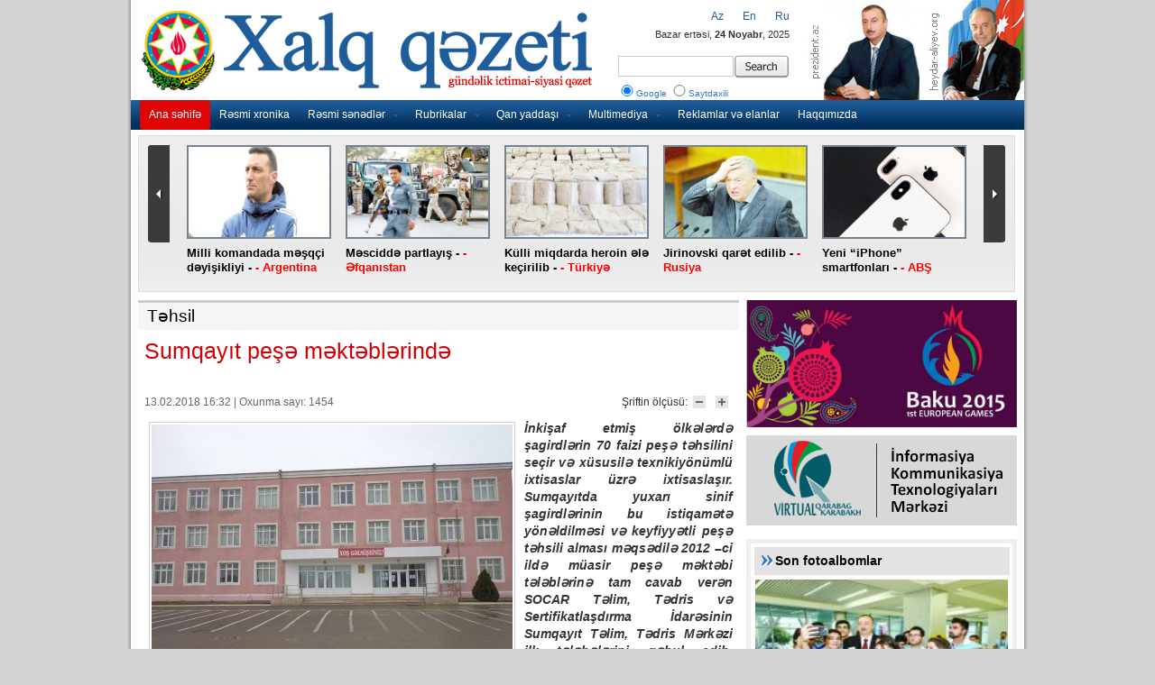

--- FILE ---
content_type: text/html; charset=UTF-8
request_url: https://old.xalqqazeti.com/az/news/education/97173
body_size: 9972
content:
<!DOCTYPE html PUBLIC "-//W3C//DTD XHTML 1.0 Strict//EN" "http://www.w3.org/TR/xhtml1/DTD/xhtml1-strict.dtd">
<html xmlns='http://www.w3.org/1999/xhtml' xml:lang='en' xmlns:fb='https://www.facebook.com/2008/fbml'>
<head>
<base href="https://old.xalqqazeti.com/" />

<title>Sumqayıt peşə məktəblərində | Xalq Qəzeti</title>
<meta name="keywords" content="Xalq Qazeti, xalq, qazet, dövlət qəzeti" />
<meta name="description" content="Xalq Qəzeti - gündəlik ictimai siyası qəzet" />
<meta http-equiv="Content-Type" content="text/html; charset=utf-8" />
<meta http-equiv="Content-Language" content="az" />
<meta http-equiv="content-script-type" content="text/javascript" />
<meta http-equiv="Cache-Control" content="public, max-age=3600, must-revalidate, proxy-revalidate" />
<meta property="og:title" content="Sumqayıt peşə məktəblərində | Xalq Qəzeti"/>
<meta property="og:type" content="article"/>
<meta property="og:description" content="Sumqayıt peşə məktəblərində | Xalq Qəzeti"/>
<meta property="og:site_name" content="Xalq Qəzeti"/>
<meta property="og:image" content="http://old.xalqqazeti.com/photos/news/2018/photo_97173.jpg"/>
<meta name="Copyright" content="© 2011 Netservice | www.netservice.az" />
<meta http-equiv="Refresh" content="3600" />
<link rel="shortcut icon" href="images/favicon.ico" />

<link rel="stylesheet" type="text/css" href="css/styles.css?v=2" />
<link href="css/index.css" rel="stylesheet" type="text/css" />

<script type='text/javascript' src='js/jquery.min.js'></script>
<script type="text/javascript" src="js/slidemenu.min.js"></script>
<script type="text/javascript" src="js/newsticker.min.js"></script>

<script type="text/javascript" src="js/current.date.min.js"></script>
<script type="text/javascript" src="js/kattabs.jquery.js"></script>
<script type='text/javascript' src='js/jcarousel.js?ver=3.3.2'></script>

<script src="js/jsCarousel-2.0.0.js" type="text/javascript"></script>
<link href="css/jsCarousel-2.0.0.css" rel="stylesheet" type="text/css" />

<link href="css/style.css" rel="stylesheet" type="text/css" />

<script type="text/javascript" src="js/MainPageJs.js"></script>
<!--[if IE 6]>
<script type="text/javascript">
	$(".MainManset").pngFix(); 
</script>
<![endif]-->



	<script src="js/jcarousellite.min.js" type="text/javascript"></script>

</head>

<body>

<div id="wrapper">
	<div id="menu">
		<ul>
			<li><a href="az" class="current">Ana səhifə</a></li>
            <li><a href="az/news/official">Rəsmi xronika</a></li>
            <li><a href="javascript:none">Rəsmi sənədlər</a>
                <ul>
                    <li><a href="az/news/decrees" >Fərmanlar</a></li>
                    <li><a href="az/news/ordinaces" >Sərəncamlar</a></li>
                    <li><a href="az/news/laws" >Qanunlar</a></li>
                    <li><a href="az/news/letters" >Məktublar</a></li>
                    <li><a href="az/news/desicions" >Nazirlər Kabinetinin Qərarları</a></li>
                </ul>
            </li>
            <li><a href="javascript:none">Rubrikalar</a>
                <ul>
                    <li><a href="az/news/politics" >Siyasət</a></li>
                    <li><a href="az/news/economy" >İqtisadiyyat</a></li>
                    <li><a href="az/news/social" >Sosial həyat</a></li>
                    <li><a href="az/news/interview" >Müsahibə</a></li>
                    <li><a href="az/news/culture" >Mədəniyyət</a></li>
                    <li><a href="az/news/education" class='current'>Təhsil</a></li>
                    <li><a href="az/news/health" >Səhiyyə</a></li>
                    <li><a href="az/news/ecology" >Ekologiya</a></li>
                    <li><a href="az/news/sport" >İdman</a></li>
                    <li><a href="az/news/news" >Xəbərlər</a></li>
                    <li><a href="az/news/analytics" >Analitika</a></li>
                </ul>
            </li>
            <li><a href="javascript:none">Qan yaddaşı</a>
                <ul>
                    <li><a href="az/news/20january" >20 yanvar</a></li>
                    <li><a href="az/news/khojaly" >Xocalı</a></li>
                    <li><a href="az/news/31march" >31 mart</a></li>
                </ul>
            </li>
            <li><a href="javascript:none">Multimediya</a>
                <ul>
                    <li><a href="az/news/videonews">Videolar</a></li>
                    <li><a href="az/photo">Fotoqalereya</a></li>
                </ul>
            </li>

            <li><a href="az/news/ads">Reklamlar və elanlar</a></li>
            <li><a href="az/about">Haqqımızda</a></li>			
		</ul>
	</div><!-- end #menu -->
	
    
    
	<div id="header">
		
		<a href="az" class="current"><img src="images/logo_az.png" height="93" border="0" alt="Xalq Qazeti" class="logo" /></a>
		<span class="switch">
        
                    <a href="az/news/education">Az</a>&nbsp;&nbsp;&nbsp;&nbsp;&nbsp;&nbsp;
                    <a href="en/news/education">En</a>&nbsp;&nbsp;&nbsp;&nbsp;&nbsp;&nbsp;
                    <a href="ru/news/education">Ru</a>
        </span>
		<span class="date"><script type="text/javascript">checkdate('az')</script></span>
		<span class="search">
			<form action="/index.php" id="cse-search-box">
                <input type="hidden" name="domains" value="xalqqazeti.com"/>
                <input type="hidden" name="sitesearch" value="xalqqazeti.com"/>
                <input type="hidden" name="cx" value="005943032525959190534:WMX1636604364" />
                <input type="hidden" name="cof" value="FORID:10" />
                <input type="hidden" name="ie" value="UTF-8" />
                <input type="hidden" name="forid" value="1"/>
                <input type="hidden" name="oe" value="UTF-8"/>
                <input type="hidden" name="b" value="search"/>
                
				<table>
					<tr>
						<td><input type="text" name="q" size="31" /></td>
						<td><input type="submit" name="sa" value="" class="button" /></td>					
				    </tr>
					<tr>
						<td colspan="2">
                            <label for="axtarish1"><input type="radio" name="search_type" value="1" id="axtarish1" checked="" style="width: 20px;" />Google</label>  
                            <label for="axtarish2"><input type="radio" name="search_type" value="2" id="axtarish2" style="width: 20px;" />Saytdaxili</label>
                        </td>					
				    </tr>
				</table>
			</form>
		</span>
		
		<div class="links">
			<a href="http://prezident.az" target="_blank" title="prezident.az"><img src="images/prezident.az.jpg" width="126" height="116" border="0" alt="prezident.az"></a><a href="http://heydar-aliyev.org" target="_blank" title="prezident.az"><img src="images/heydar-aliyev.org.jpg" width="116" height="116" border="0" alt="prezident.az"></a>
		</div>
		
		<div class="line"></div>
	</div><!-- end #header -->
	



<script type="text/javascript">
$(document).ready(function(){
	$("#manshet2 .belt").jCarouselLite({
		btnNext: ".next",
		btnPrev: ".prev",
		visible: 5,
		scroll: 5,
		auto: 5000,
		speed: 1000
	});
});
</script>
		<div id="manshet2" style="background: url('images/arxafon_boz_ag.png');">
			<div class="belt">
				<ul>
 		<li>
			<a href="az/news/news/110145" title=""><img src="https://old.xalqqazeti.com/photos/news/2018/photo_110145.jpg" alt="" width="150" height="100" /></a>		
			<a href="az/news/news/110145" title="">Milli komandada məşqçi dəyişikliyi -<font color='red'> - Argentina</font></a>			 
		</li>
 		<li>
			<a href="az/news/news/110144" title=""><img src="https://old.xalqqazeti.com/photos/news/2018/photo_110144.jpg" alt="" width="150" height="100" /></a>		
			<a href="az/news/news/110144" title="">Məsciddə partlayış -<font color='red'> - Əfqanıstan</font></a>			 
		</li>
 		<li>
			<a href="az/news/news/110143" title=""><img src="https://old.xalqqazeti.com/photos/news/2018/photo_110143.jpg" alt="" width="150" height="100" /></a>		
			<a href="az/news/news/110143" title="">Külli miqdarda heroin ələ keçirilib -<font color='red'> - Türkiyə</font></a>			 
		</li>
 		<li>
			<a href="az/news/news/110142" title=""><img src="https://old.xalqqazeti.com/photos/news/2018/photo_110142.jpg" alt="" width="150" height="100" /></a>		
			<a href="az/news/news/110142" title="">Jirinovski qarət edilib -<font color='red'> - Rusiya</font></a>			 
		</li>
 		<li>
			<a href="az/news/news/110141" title=""><img src="https://old.xalqqazeti.com/photos/news/2018/photo_110141.jpg" alt="" width="150" height="100" /></a>		
			<a href="az/news/news/110141" title="">Yeni “iPhone” smartfonları -<font color='red'> - ABŞ</font></a>			 
		</li>
 		<li>
			<a href="az/news/news/110082" title=""><img src="https://old.xalqqazeti.com/photos/news/2018/photo_110082.jpg" alt="" width="150" height="100" /></a>		
			<a href="az/news/news/110082" title="">“Atletiko” Lemarı transfer edib -<font color='red'> - İspaniya</font></a>			 
		</li>
 		<li>
			<a href="az/news/news/110081" title=""><img src="https://old.xalqqazeti.com/photos/news/2018/photo_110081.jpg" alt="" width="150" height="100" /></a>		
			<a href="az/news/news/110081" title="">İqamətgah Kadisə köçürüləcək -<font color='red'> - İspaniya</font></a>			 
		</li>
 		<li>
			<a href="az/news/news/110080" title=""><img src="https://old.xalqqazeti.com/photos/news/2018/photo_110080.jpg" alt="" width="150" height="100" /></a>		
			<a href="az/news/news/110080" title="">“Samsung” birincidir -<font color='red'> - Cənubi Koreya</font></a>			 
		</li>
 		<li>
			<a href="az/news/news/110079" title=""><img src="https://old.xalqqazeti.com/photos/news/2018/photo_110079.jpg" alt="" width="150" height="100" /></a>		
			<a href="az/news/news/110079" title="">“Teramont”da qüsurlar aşkarlanıb -<font color='red'> - Almaniya</font></a>			 
		</li>
 		<li>
			<a href="az/news/news/110078" title=""><img src="https://old.xalqqazeti.com/photos/news/2018/photo_110078.jpg" alt="" width="150" height="100" /></a>		
			<a href="az/news/news/110078" title="">“Ebola” virusu yenidən baş qaldırıb -<font color='red'> - Konqo</font></a>			 
		</li>
</ul>			 
			</div>
			<a href="#" class="prev"><!-- previous --></a> 
			<a href="#" class="next"><!-- next --></a>
		</div><!-- end #topnews -->


<div class="clear"></div>


<div id="sol" > 
 <script src="js/fontresizer.js" type="text/javascript"></script>

<div style="overflow: hidden">

<div class="genish_blok">
    <div class="head"><h2><a href="az/news/education">Təhsil</a></h2></div>
</div>

<!-- xeber -->
    <div class="news_detail"><h1 class="title">Sumqayıt peşə məktəblərində</h1>

    
<!-- AddThis Button BEGIN -->
<div class="addthis_toolbox addthis_default_style " style="margin-top: 10px;">
<a class="addthis_button_facebook_like" fb:like:layout="button_count"></a>
<a class="addthis_button_tweet"></a>
<a class="addthis_button_google_plusone" g:plusone:size="medium"></a>
<a class="addthis_counter addthis_pill_style"></a>
</div>
<!-- AddThis Button END -->
        <div class="news_detail_content">
        	<div class="article_metadata"> 
    		
            <div class="font_size"> 
            Şriftin ölçüsü:
            <a href="javascript:tsz('xeber','14px')"> 
            <img alt="Şrifti böyüt" border="0" src="images/font_decrease.gif" width="14" height="14" /></a> 
            <a href="javascript:tsz('xeber','18px')"> 
            <img alt="Şrifti kiçilt" border="0" src="images/font_enlarge.gif" width="14" height="14" /></a> 
            </div>

			<span class="metadata_time"><div class="date_">13.02.2018 16:32 | Oxunma sayı: 1454</p></div></span> 
    		 
    	</div> 

    <div class="image_title">
            <img class="image" border="1" src="https://old.xalqqazeti.com/photos/news/2018/photo_97173.jpg" alt="" />
                
     
    </div>
    
        <div id="xeber" style="text-align: justify;line-height: 160%; min-height: 250px;"><p style="text-align: justify;">
	<em><strong>İnkişaf etmiş ölkələrdə şagirdlərin 70 faizi peşə təhsilini seçir və xüsusilə texnikiyönümlü ixtisaslar üzrə ixtisaslaşır. Sumqayıtda yuxarı sinif şagirdlərinin bu istiqamətə yönəldilməsi və keyfiyyətli peşə təhsili alması məqsədilə 2012 –ci ildə müasir peşə məktəbi tələblərinə tam cavab verən SOCAR Təlim, Tədris və Sertifikatlaşdırma İdarəsinin Sumqayıt Təlim, Tədris Mərkəzi ilk tələbələrini qəbul edib. Təcrübə göstərir ki, yaradılan şərait, düzgün təbliğat işi öz bəhrəsini verir. Bu illər ərzində artıq Mərkəzi bitirən 500 yaxın məzun özünə ixtisas və əksəriyyəti yüksək müavinətli iş təmin ediblər.&nbsp; &nbsp;&nbsp;</strong></em></p>
<p style="text-align: justify;">
	Bu məsələdə mövcud vəziyyətlə yaxından tanış olmaq məqsədilə SOCAR “Azərikimya” İstehsalat Birliyinin Müşahidə Şurasının sədri, millət vəkili Muxtar Babayev, millət vəkili Tahir Mirkişili və Peşə Təhsili üzrə Dövlət Agentliyinin direktoru Famil Mustafayev Sumqayıtda fəaliyyət göstərən peşə məktəblərində olublar.</p>
<p style="text-align: justify;">
	Qonaqlar əvvəlcə SOCAR Təlim, Tədris və Sertifikatlaşdırma İdarəsinin Sumqayıt Təlim, Tədris Mərkəzində və Sumqayıt Kimya Sənaye Parkında (SKSP) yeni fəaliyyətə başlamış Peşə Tədris Mərkəzinə gəliblər. Sonra onlar&nbsp; Sumqayıt şəhərində fəaliyyət göstərən 10 nömrəli Sumqayıt Peşə Liseyindəki şəraitlə tanış olublar. Millət vəkilləri burada müxtəlif istiqamətlər üzrə təhsil alan şagird və müəllimlərlə, eləcə də yataqxanada məskunlaşmış məcburi köçkünlərlə görüşüblər.</p>
<p style="text-align: justify;">
	&nbsp;</p>
<p style="text-align: right;">
	<strong><em>Əlipənah BAYRAMOV,<br />
	“Xalq qəzeti”</em></strong></p>
<p>
	&nbsp;</p><br />© İstifadə edilərkən "Xalq qəzeti"nə istinad olunmalıdır.<br /><br /></div>
        
           <div class="news_footer">
<!-- AddThis Button BEGIN -->
<div class="addthis_toolbox addthis_default_style " style="margin: 6px 4px;">
<div style="float: left;color:#000; margin-top: -3px; padding-right:8px"><strong>Paylaş </strong></div>
<a class="addthis_button_preferred_1"></a>
<a class="addthis_button_preferred_2"></a>
<a class="addthis_button_preferred_3"></a>
<a class="addthis_button_preferred_4"></a>
<a class="addthis_button_compact"></a>
<a class="addthis_counter addthis_bubble_style"></a>
</div>
<!-- AddThis Button END -->
            </div>
    </div>
    </div>
<!-- //xeber -->



</div>
			<div class="category">
				<div class="block">
					<div class="head"><a href="az/news/education" title="">Təhsil</a></div>
					<div class="cont">
						<ul class="moreNews" style="padding-top: 0;">
							<li><i></i><a href="az/news/education/110123" title="">Azərbaycanlı məktəbli  Dünya Alimlər Kuboku (World Scholar’s Cup) olimpiadasında finala çıxıb</a></a><span class="time">03.08.2018 11:55</span></li>
							<li><i></i><a href="az/news/education/109834" title="">Aqrar universitetdə 700 bal toplayan tələbə ilə görüş keçirilib</a></a><span class="time">30.07.2018 17:23</span></li>
							<li><i></i><a href="az/news/education/109691" title="">FIBAA-nın rəsmi saytında ADNSU-nun 5 ixtisasının akkreditasiya olunmasına dair məlumat yerləşdirilib</a></a><span class="time">27.07.2018 15:54</span></li>
							<li><i></i><a href="az/news/education/109626" title="">UFAZ-a qəbul imtahanı uğurla həyata keçirildi - Fransalı ekspert</a></a><span class="time">26.07.2018 12:45</span></li>
							<li><i></i><a href="az/news/education/109575" title="">UFAZ-a qəbul imtahanında iştirak edən abituriyentlərin orta balı  597 təşkil edib</a></a><span class="time">25.07.2018 16:12</span></li>
							<li><i></i><a href="az/news/education/109562" title="">ADNSU-da İspaniyadan festivaldan qayıtmış “Gənclik” ansamblının nümayəndələri ilə görüş keçirilib</a></a><span class="time">25.07.2018 14:58</span></li>
							<li><i></i><a href="az/news/education/109554" title="">İsa Həbibbəyli: "Orfoqrafiya qaydaları haqqında obyektiv qərarlar qəbul ediləcək"</a></a><span class="time">25.07.2018 11:16</span></li>
							<li><i></i><a href="az/news/education/109505" title="">Ali məktəblər üçün “Qədim və orta əsrlər Azərbaycan ədəbiyyatı” dərsliyi çapdan çıxıb</a></a><span class="time">24.07.2018 16:42</span></li>
							<li><i></i><a href="az/news/education/109491" title="">Həştərxan Dövlət Universitetinin nümayəndələri   Bakı Slavyan Universitetində olublar</a></a><span class="time">24.07.2018 14:59</span></li>
							<li><i></i><a href="az/news/education/109252" title="">ADNSU-da Milli Mətbuat Günü münasibətilə jurnalistlərlə görüş keçirilib</a></a><span class="time">20.07.2018 15:37</span></li>
						</ul>
					</div>
				</div>
				<div class="block sag">
					<div class="head"><a href="az/news/redactor" title="">Redaktorun seçimi</a></div>
					<div class="cont">
						<ul class="moreNews" style="padding-top: 0;">
							<li><i></i><a href="az/news/news/108609" title="">Niyə məhz Gəncə?!</a></a><span class="time">12.07.2018 00:07</span></li>
							<li><i></i><a href="az/news/culture/108050" title="">Həsən Həsənovun “Birinci respublikaya aparan yolda” adlı Azərbaycan tarixi oçerkləri kitabı çapdan çıxıb</a></a><span class="time">05.07.2018 01:13</span></li>
						</ul>
					</div>
				</div>
            </div>
<div class="clear"></div>
<br /><br />



 
</div>

<div id="sag">
 
<a href="http://www.baku2015.com/" target="_blank"><img src="/images/baku2015.jpg" width="300" style="margin-bottom:5px" /></a>

<a href="http://www.virtualkarabakh.az/" target="_blank"><img src="/images/virtualkarabakh_300x100.png" width="300" height="100" /></a>

<div class="clear"></div>
 
<script type="text/javascript">
jQuery(document).ready(function() {
	jQuery('#featured').jcarousel({
		visible: 1,
		scroll: 1,
		wrap: 'circular',
		auto: 10 
	});
});
</script>

    <script type="text/javascript" src="js/jquery.plugins.js"></script>
    <script type="text/javascript">$(function(){$('img.unloaded-image').lazyload();$("#magazin-widget").hoverload({showFirst: true, loadFirst: true});$("#editor-widget").hoverload({showFirst: true, loadFirst: true});$("#ikiyaka-widget").hoverload({showFirst: true, loadFirst: true});});</script>
    <div class="sagbashliq"><div style="margin-top:16px; margin-left:32px; margin-bottom:7px;color:#292929;font:14px Arial;font-weight:bold;"><a href="https://old.xalqqazeti.com/az/photo" style="color: black;">Son fotoalbomlar</a></div></div>
    <div class="aktuel-image-widget" id="editor-widget">
    <div class="img">
        <ul>
            <li class="alpha">
            <div style="position: relative;">
                <a style="height:178px; display: block;" href="az/photo/main/118"><img class="hover-image" alt="" src="https://old.xalqqazeti.com/photos/gallery/2015/albom118.jpg" width="290" height="172" /></a>
                <div class="shadow-box">
                    <div class="shadow"><h1 class="ie67display">I Avropa Oyunlarının təəssüratları uzun müddət xatirələrdə yaşayacaq</h1></div>
                    <h1>I Avropa Oyunlarının təəssüratları uzun müddət xatirələrdə yaşayacaq</h1>
                </div>
            </div>
            </li>
            <li >
            <div style="position: relative;">
                <a style="height:178px; display: block;" href="az/photo/main/117"><img class="hover-image" alt="" src="https://old.xalqqazeti.com/photos/gallery/2015/albom117.jpg" width="290" height="172" /></a>
                <div class="shadow-box">
                    <div class="shadow"><h1 class="ie67display">Hər gün bir tarix, hər gün bir zəfər</h1></div>
                    <h1>Hər gün bir tarix, hər gün bir zəfər</h1>
                </div>
            </div>
            </li>
            <li >
            <div style="position: relative;">
                <a style="height:178px; display: block;" href="az/photo/main/116"><img class="hover-image" alt="" src="https://old.xalqqazeti.com/photos/gallery/2015/albom116.jpg" width="290" height="172" /></a>
                <div class="shadow-box">
                    <div class="shadow"><h1 class="ie67display">Birinci Avropa Oyunları məşəlinin Bakının mədəniyyət və incəsənət mərkəzlərinə səyahəti</h1></div>
                    <h1>Birinci Avropa Oyunları məşəlinin Bakının mədəniyyət və incəsənət mərkəzlərinə səyahəti</h1>
                </div>
            </div>
            </li>
            <li >
            <div style="position: relative;">
                <a style="height:178px; display: block;" href="az/photo/main/115"><img class="hover-image" alt="" src="https://old.xalqqazeti.com/photos/gallery/2015/albom115.jpg" width="290" height="172" /></a>
                <div class="shadow-box">
                    <div class="shadow"><h1 class="ie67display">“Bakı – 2015”-in məşəli bölgələrə səyahətin son günündə bəşəriyyətin keçmişinə işıq salıb paytaxta qayıdır</h1></div>
                    <h1>“Bakı – 2015”-in məşəli bölgələrə səyahətin son günündə bəşəriyyətin keçmişinə işıq salıb paytaxta qayıdır</h1>
                </div>
            </div>
            </li>
            <li >
            <div style="position: relative;">
                <a style="height:178px; display: block;" href="az/photo/main/114"><img class="hover-image" alt="" src="https://old.xalqqazeti.com/photos/gallery/2015/albom114.jpg" width="290" height="172" /></a>
                <div class="shadow-box">
                    <div class="shadow"><h1 class="ie67display">Siyəzən birinci Avropa Oyunlarının məşəl estafetini qəbul etdi</h1></div>
                    <h1>Siyəzən birinci Avropa Oyunlarının məşəl estafetini qəbul etdi</h1>
                </div>
            </div>
            </li>
     
        </ul>
    </div>
    <div class="img-small hor">
        <ul>
            <li if i = 1 Then response.write "class="alpha""><a href="az/photo/main/118"><img class="unloaded-image" alt="" src="https://old.xalqqazeti.com/photos/gallery/2015/albom118.jpg" width="52" height="36" /></a></li>
            <li if i = 1 Then response.write "class="alpha""><a href="az/photo/main/117"><img class="unloaded-image" alt="" src="https://old.xalqqazeti.com/photos/gallery/2015/albom117.jpg" width="52" height="36" /></a></li>
            <li if i = 1 Then response.write "class="alpha""><a href="az/photo/main/116"><img class="unloaded-image" alt="" src="https://old.xalqqazeti.com/photos/gallery/2015/albom116.jpg" width="52" height="36" /></a></li>
            <li if i = 1 Then response.write "class="alpha""><a href="az/photo/main/115"><img class="unloaded-image" alt="" src="https://old.xalqqazeti.com/photos/gallery/2015/albom115.jpg" width="52" height="36" /></a></li>
            <li if i = 1 Then response.write "class="alpha""><a href="az/photo/main/114"><img class="unloaded-image" alt="" src="https://old.xalqqazeti.com/photos/gallery/2015/albom114.jpg" width="52" height="36" /></a></li>
        </ul>
    </div></div>
    <div style="margin-bottom:10px;"></div>
  
    <div class="sagbashliq"><div style="margin-top:16px; margin-left:32px; margin-bottom:7px;color:#292929;font:14px Arial;font-weight:bold;">Çox oxunanlar</font></div></div>
    <div id="adcol"> 
    <div class="box">
    
    <div class="cont_out">
    <div class="cont_in">
    
    </div></div></div></div>
    <br style="clear:both" /><br style="clear:both" />
    <div class="fb-like-box" data-href="https://www.facebook.com/" data-width="300" data-height="260" data-show-faces="true" data-stream="false" data-header="false"></div> 
    <br style="clear:both" />

    <div class="sidebar_header">Xəbərlər</div>
			<div id="sidebar">
				
                
                <div class="clear"></div>
				<div class="content">

<strong>03.08.2018</strong>        <p><span>23:00</span><a href="az/news/ordinaces/110185" >Azərbaycan Respublikası Prezidentinin Sərəncamı</a></p>
        <p><span>22:59</span><a href="az/news/ordinaces/110184" >Azərbaycan Respublikası Prezidentinin Sərəncamı</a></p>
        <p><span>22:57</span><a href="az/news/news/110183" >Regionların sosial-iqtisadi inkişafı daim dövlətin  diqqət mərkəzindədir</a></p>
        <p><span>22:56</span><a href="az/news/economy/110182" >Azərbaycanın neft strategiyası  davamlı və sabit inkişafa təminat yaradır</a></p>
        <p><span>22:55</span><a href="az/news/news/110181" >VII Beynəlxalq Multikulturalizm Yay Məktəbinin iştirakçıları İsmayıllıda</a></p>
        <p><span>22:54</span><a href="az/news/news/110180" >Sumqayıtda yerləşən yataqxanalarda müvəqqəti məskunlaşmış məcburi köçkünlərlə görüş keçirilib</a></p>
        <p><span>22:53</span><a href="az/news/interview/110179" >Azərbaycan Prezidenti şəhid ailələrinin dayağıdır</a></p>
        <p><span>22:52</span><a href="az/news/news/110178" >Sərnişindaşımada gediş haqqının artırılması bu sahədə iqtisadi layihələrin reallaşmasına müsbət təsir göstərəcək</a></p>
        <p><span>22:52</span><a href="az/news/news/110177" >Pərviz Heydərov: Tarif Şurasının nəqliyyatda qiymət dəyişikliyi ilə bağlı qərarı inflyasiyaya səbəb olmayacaq</a></p>
        <p><span>22:51</span><a href="az/news/news/110176" >Zabrat istiqamətində yolda yaranan sıxlıq aradan qaldırılıb</a></p>
        <p><span>22:51</span><a href="az/news/news/110175" >Türkiyəli hərbi qulluqçular ailə üzvləri ilə birlikdə Azərbaycanda səfərdədirlər</a></p>
        <p><span>22:50</span><a href="az/news/news/110174" >Azərbaycanda dövlət siyasətinin mərkəzində insan amili dayanır</a></p>
        <p><span>22:49</span><a href="az/news/interview/110173" >Məlahət İbrahimqızı: Sosialyönümlü layihələrin icrası dövlət siyasətinin prioritetidir</a></p>
        <p><span>22:48</span><a href="az/news/news/110172" >Liberal dünya nizamı: böhranın səbəbləri və “qapalı dairə” sindromu</a></p>
        <p><span>22:47</span><a href="az/news/interview/110171" >“Sosial şəbəkələrdə şər-böhtan yayanlar qanun qarşısında cavab verməlidirlər”</a></p>
        <p><span>22:47</span><a href="az/news/interview/110170" >Milli Məclisin deputatı Flora QASIMOVA: Nəqliyyatın mövcud infrastruktur xərcləri ilə müqayisədə artım elə də ciddi deyil</a></p>
        <p><span>22:46</span><a href="az/news/news/110169" >Antiazərbaycan qüvvələrin bəd niyyətləri ürəklərində qalacaq</a></p>
        <p><span>22:45</span><a href="az/news/news/110168" >Rusiyalı gənclərin bir qrupunun Azərbaycana səfəri başa çatıb</a></p>
        <p><span>22:45</span><a href="az/news/news/110167" >Azərbaycanda turizmin inkişafına xüsusi diqqət yetirilir</a></p>
        <p><span>22:44</span><a href="az/news/news/110166" >Ermənistan sutka ərzində atəşkəs rejimini 81 dəfə pozub</a></p>
        <p><span>22:44</span><a href="az/news/ecology/110165" >ETSN: Azərbaycanda meşə yanğınlarının 97 faizi insan amili ilə bağlıdır</a></p>
        <p><span>22:43</span><a href="az/news/news/110164" >Bosniyalılar Sumqayıt Bələdiyyəsində</a></p>
        <p><span>22:42</span><a href="az/news/news/110163" >“Azərxalça”nın İsmayıllı filialının kollektivi mükafatlandırılıb</a></p>
        <p><span>22:41</span><a href="az/news/news/110162" >Avropa çempionatının qalibi olan ağır atletlərlə Gənclər və İdman Nazirliyində görüş keçirilib</a></p>
        <p><span>22:40</span><a href="az/news/news/110161" >Media nümayəndələri “Qoşa Təpə” gömrük postuna səfər edib</a></p>
        <p><span>22:40</span><a href="az/news/news/110160" >MMC-nin vəzifəli şəxsləri barələrində həbs qətimkan tədbiri seçilməklə axtarışa veriliblər</a></p>
        <p><span>22:39</span><a href="az/news/news/110159" >Şabranda 26 kilometr uzunluğunda avtomobil yolu yenidən qurulur</a></p>
        <p><span>22:38</span><a href="az/news/news/110158" >SOCAR-ın Türkiyədəki “Star” zavoduna ilk neft yükü Azərbaycandan çatdırılıb</a></p>
        <p><span>22:37</span><a href="az/news/news/110157" >Populyar amerikan radio-şousunun efirində Avropanın enerji təhlükəsizliyinin təminində Azərbaycanın rolundan bəhs edilib</a></p>
        <p><span>22:37</span><a href="az/news/news/110156" >Astarada ilin birinci yarısının nəticələri müzakirə olunub</a></p>
				
				</div>
				
				
					
			</div><!-- end #sidebar -->
            
            
<link rel="stylesheet" type="text/css" media="all" href="css/jsDatePick_ltr.css" />
<script type="text/javascript" src="js/jsDatePick.min.1.3.js"></script>

<script type="text/javascript">
	window.onload = function(){
		
		
		g_globalObject = new JsDatePick({
			useMode:1,
			isStripped:true,
			target:"div3_example"
			/*selectedDate:{				This is an example of what the full configuration offers.
				day:5,						For full documentation about these settings please see the full version of the code.
				month:9,
				year:2006
			},
			yearsRange:[1978,2020],
			limitToToday:false,
			cellColorScheme:"beige",
			dateFormat:"%m-%d-%Y",
			imgPath:"img/",
			weekStartDay:1*/
		});		
		
		g_globalObject.setOnSelectedDelegate(function(){
			var obj = g_globalObject.getSelectedDay();
            window.location.href="az/archive/" + obj.day + "/" + obj.month + "/" + obj.year;
			document.getElementById("div3_example_result").innerHTML = obj.day + "/" + obj.month + "/" + obj.year;
		});
		
		
	
		
	};
</script>    
            
            
    <div class="sagbashliq"><div style="margin-top:16px; margin-left:32px; margin-bottom:7px;color:#292929;font:14px Arial;font-weight:bold;">Təqvim</font></div></div>
    <div id="adcol"> 
    <div class="box">    
        <div class="cont_out">
        <div class="cont_in">
            <div id="div3_example" style="margin:10px 0 30px 40px; height:200px; "></div>
        </div></div>
    </div></div>
    <br style="clear:both" />            

    <div class="sagbashliq"><div style="margin-top:16px; margin-left:32px; margin-bottom:7px;color:#292929;font:14px Arial;font-weight:bold;">Hava haqqında</font></div></div>
    <div id="adcol"> 
    <div class="box">    
        <div class="cont_out">
        <div class="cont_in">
            
            
<!-- Gismeteo informer START -->
<link rel="stylesheet" type="text/css" href="https://www.gismeteo.ru/static/css/informer2/gs_informerClient.min.css">
<div id="gsInformerID-NGJsHqjt" class="gsInformer" style="width:280px;height:201px">
  <div class="gsIContent">
   <div id="cityLink">
     <a href="http://www.gismeteo.ru/city/daily/5302/" target="_blank">Погода в Баку</a>
   <br />
<a href="http://www.gismeteo.ru/city/daily/30322/" target="_blank">Погода Гянджа (а/п)</a>
   <br />
<a href="http://www.gismeteo.ru/city/daily/5311/" target="_blank">Погода в Ленкорани</a>
   <br />
<a href="http://www.gismeteo.ru/city/daily/30800/" target="_blank">Погода Закаталы (а/п)</a>
   <br />
<a href="http://www.gismeteo.ru/city/daily/5284/" target="_blank">Погода в Хачмазе</a>
   <br />
<a href="http://www.gismeteo.ru/city/daily/5308/" target="_blank">Погода в Нахичевани</a>
   </div>
   <div class="gsLinks">
     <table>
       <tr>
         <td>
           <div class="leftCol">
             <a href="http://www.gismeteo.ru" target="_blank">
               <img alt="Gismeteo" title="Gismeteo" src="http://www.gismeteo.ru/static/images/informer2/logo-mini2.png" align="absmiddle" border="0" />
               <span>Gismeteo</span>
             </a>
           </div>
           <div class="rightCol">
             <a href="http://www.gismeteo.ru/" target="_blank">Прогноз на 2 недели</a>
           </div>
           </td>
        </tr>
      </table>
    </div>
  </div>
</div>
<script src="https://www.gismeteo.ru/ajax/getInformer/?hash=NGJsHqjt" type="text/javascript"></script>
<!-- Gismeteo informer END -->
            
            
        </div></div>
    </div></div>
    <br style="clear:both" />   
<br /><br />

<iframe src="https://www.facebook.com/plugins/likebox.php?href=http://www.facebook.com/pages/Xalq-q&#x259;zeti/413052205428197&amp;width=300&amp;height=290&amp;colorscheme=light&amp;show_faces=true&amp;border_color&amp;stream=false&amp;header=false&amp;appId=283461515013101" scrolling="no" frameborder="0" style="border:none; overflow:hidden; width:300px; height:290px;" allowTransparency="true"></iframe></div>

<div class="clear"></div>

 <!--genel div bitti-->
<div class="_frame" id="footer">
		<div class="address">Azərbaycan Respublikası, Bakı ş., Bülbül prospekti, 18.<br />Tel.: (+994 12) 4935903; 4935964<br />Faks: (+994 12) 4930280<br />E-mail: <a href="/cdn-cgi/l/email-protection#8fe6e1e9e0cff7eee3fefeeef5eafbe6a1ece0e2" style='color:#fff;text-decoration:underline'><span class="__cf_email__" data-cfemail="5930373f3619213835282838233c2d30773a3634">[email&#160;protected]</span></a>; <a href="/cdn-cgi/l/email-protection#7109101d0000100b14051831161c10181d5f121e1c" style='color:#fff;text-decoration:underline'><span class="__cf_email__" data-cfemail="dea6bfb2afafbfa4bbaab79eb9b3bfb7b2f0bdb1b3">[email&#160;protected]</span></a></div>
	
        <div class="copy">2005-2012 &copy; Copyright by <strong>Khalg Gazeti</strong><br />Created by <strong><a href="http://www.netservice.az/" target="_blank" style="color: #fff;">Netservice.az</strong></a></div>
	</div><!-- end #footer -->


<script data-cfasync="false" src="/cdn-cgi/scripts/5c5dd728/cloudflare-static/email-decode.min.js"></script><script type="text/javascript">
var gaJsHost = (("https:" == document.location.protocol) ? "https://ssl." : "http://www.");
document.write(unescape("%3Cscript src='" + gaJsHost + "google-analytics.com/ga.js' type='text/javascript'%3E%3C/script%3E"));
</script>
<script type="text/javascript">
try {
var pageTracker = _gat._getTracker("UA-12151918-1");
pageTracker._trackPageview();
} catch(err) {}</script>

<!-- coded by Farid Babazade (farid.babazade@gmail.com) -->


</div>

<div style="display: none;"><img src="counter/counter.php" style="visibility:hidden" width="88" height="31" border=0></div>
<script type="text/javascript" src="https://s7.addthis.com/js/250/addthis_widget.js#pubid=xa-4f3ca2567a984bba"></script><script defer src="https://static.cloudflareinsights.com/beacon.min.js/vcd15cbe7772f49c399c6a5babf22c1241717689176015" integrity="sha512-ZpsOmlRQV6y907TI0dKBHq9Md29nnaEIPlkf84rnaERnq6zvWvPUqr2ft8M1aS28oN72PdrCzSjY4U6VaAw1EQ==" data-cf-beacon='{"version":"2024.11.0","token":"63404ea713d24f259adde12443732057","r":1,"server_timing":{"name":{"cfCacheStatus":true,"cfEdge":true,"cfExtPri":true,"cfL4":true,"cfOrigin":true,"cfSpeedBrain":true},"location_startswith":null}}' crossorigin="anonymous"></script>
</body>
</html>


--- FILE ---
content_type: text/css
request_url: https://old.xalqqazeti.com/css/styles.css?v=2
body_size: 1711
content:
@import url("reset.css");
@import url("layout.css");


/* id = topnews */
#topnews ul { 
	overflow: hidden; 
	height: 150px;
	padding: 0 20px;
}
#topnews li {
	display: inline;
	width: 140px;
	padding: 0 7px;
	font-size: 11px;
    font-weight: bold;
}
#topnews img { 
	display: block;
	width: 142px;
	height: 95px;
	margin-bottom: 5px;
}
#topnews a { color: #333; }
#topnews a:hover { text-decoration: underline; }
#topnews a.prev, #topnews a.next { 
	z-index: 99;
	position: absolute;
	top: 0;
	width: 32px;
	height: 155px;
}
#topnews a.prev { 
	left: 0; 
	background: #fff url(../images/prev_next.png) left no-repeat;
}
#topnews a.next { 
	right: 0; 
	background: #fff url(../images/prev_next.png) right no-repeat;
}


/* id = menu */
#menu ul { 
	color: #fff;
	line-height: 33px; 
}
#menu ul li {
	position: relative;
	display: inline;
	float: left;
}
#menu ul li a {
	display: block;
	padding: 0 10px;
	color: #fff;
}
* html #menu ul li a { display: inline-block; } /* IE6 hack to get sub menu links to behave correctly */
#menu ul li a:hover  { 
	background-color: #dd0505; 
	-moz-border-radius: 4px;
	-webkit-border-radius: 4px;
}
#menu ul li ul {
	visibility: hidden;
	position: absolute;
	display: block;
	top: 29px;
	left: 0;
	border: 1px solid #84b3e3;
	border-bottom: none;
}
#menu ul li ul li {
	display: list-item;
	float: none;
}
#menu ul li ul li a {
	width: 120px;
	padding: 6px 10px;
	background-color: #c1dbf6;
	border-bottom: 1px solid #84b3e3;
	color: #1f5d9a;
	line-height: 15px;
}
#menu ul li ul li a:hover {
	background-color: #84b3e3;
	-moz-border-radius: 0;
	-webkit-border-radius: 0;
	color: #fff;
}
#menu ul li .current { 
	background-color: #dd0505; 
	-moz-border-radius: 4px;
	-webkit-border-radius: 4px;
}
#menu .subdown {
	position: absolute;
	top: 14px;
	right: 7px;
}
#menu .subright {
	position: absolute;
	top: 6px;
	right: 5px;
}


/* id = header */
#header .logo {
	position: absolute;
	top: 50%;
	left: 10px;
	display: block;
	margin-top: -60px;
}
#header .switch a {
	font-size: 110%;
	color: #1f5d9a;
}
#header .switch a:hover { text-decoration: underline; }
#header .search input {
	margin-top: 2px;
	padding: 3px;
	background-color: #fff;
	width: 120px;
    border:1px solid #ccc
}
#header .search .button {
	width: 62px;
	height: 28px;
	margin-top: 0;
	border: 0;
	background: url(../images/button_background.png) no-repeat;	
	cursor: pointer;
}



/* class = hotnews */
#main .hotnews ul {
	height: 23px;
	padding: 0 10px 0 110px;
	font-weight: bold;
	font-size: 120%;
	line-height: 22px;
}
#main .hotnews a {
	color: #910101;
	text-decoration: none;
}
#main .hotnews .az { background: #eee url(../images/hotnews_background.png) 0 0 no-repeat; }
#main .hotnews .en { background: #eee url(../images/hotnews_background.png) 0 -46px no-repeat; }
#main .hotnews .ru { background: #eee url(../images/hotnews_background.png) 0 -23px no-repeat; }

/* class = blocknews */
#main .blocknews blockquote {
	overflow: hidden;
	padding: 5px;
	font-size: 13px;
	cursor: pointer;
    border-bottom: 1px solid #e6e6e6;
}
#main .blocknews img {
	display: inline;
	float: left;
	margin-right: 10px;
    border:1px solid #ccc;
    padding:2px;
}
#main .blocknews a { 
	font-weight: bold;
	color: #333; 
}
#main .blocknews a:hover { 
	font-weight: bold;
	color: #1f5d9a; 
    text-decoration: underline;
}

/* class = cellnews */
#main .cellnews blockquote {
	float: left;
	overflow: hidden;
	width: 46%;
	padding: 5px;
	font-size: 115%;
	cursor: pointer;
}
#main .cellnews img {
	display: block;
	margin-bottom: 5px;
}
#main .cellnews a { 
	font-weight: bold;
	color: #333; 
}
#main .cellnews .hover   { background-color: #deeeff; }
#main .cellnews .hover a { color: #1f5d9a; }

/* id = cse-search-results */
#cse-search-results iframe { 
	width: 616px !important; 
	height: 950px !important;
	padding: 11px;
}
#cse-search-results h2 a { text-decoration: none !important; }


/* id = sidebar */
.sidebar_header {
	width: 300px;
	height: 35px;
	background-color: #1f5d9a;
	text-align: center;
	font-size: 140%;
    color: #fff;
    font-weight: bold;
	line-height: 35px;
}

#sidebar .pdf { border-bottom: 8px solid #f0f0f0; }
#sidebar .tabs li {
	float: left;
	width: 150px;
	height: 35px;
	background-color: #1f5d9a;
	text-align: center;
	font-size: 120%;
	line-height: 35px;
}
#sidebar .tabs a { color: #fff; }
#sidebar .tabs .active 	 { background-color: #deeeff; }
#sidebar .tabs .active a { color: #1f5d9a; }
#sidebar .content strong { 
	display: block;
	margin: 20px 0 10px 10px;
	font-weight: bold;
	font-size: 15px;
	color: #910101; 
    text-align: center;
}
#sidebar .content span { font-size: 12px; font-weight: bold; color:#910101; float: left;	margin: 3px 0 0px;	padding: 2px 10px;}
#sidebar .content p { font-size: 12px; }
#sidebar .content a { 
	display: block;
	margin: 3px 0;
	padding: 5px 10px;
	color: #333; 
    border-bottom: 1px dashed #ccc;
}
#sidebar .content a:hover { 
	background-color: #c6ddf5;
	color: #333; 
}
#sidebar .content a.important { 
	background-color: #910101;
	color: #fff; 
}


/* id = banners */
#banners strong { display: none; }
#banners img, #banners object {
	display: block;
	margin-top: 8px;
}


/* id = footer */
#footer .address {
	position: absolute;
	left: 20px;
	top: 10px;
	font-size: 110%;
}
#footer .copy {
	position: absolute;
	top: 20px;
	right: 20px;
	font-size: 110%;
}









/* Carousel -- wpzoom-carousel.php */
#featured { width: 300px; position: relative; float: left; margin: 0 0 10px; background-color: #788391; }
#featured h3 { border-bottom: 1px solid #ececec; color: #fff; font-size: 18px; font-weight: bold; line-height: 38px; margin: 5px 10px 15px 10px; }
#featured ul li { display: inline; float: left; margin: 0; padding: 0 4px 0 0; }
#featured li a { font-weight: bold; width: 280px; display: block; text-align: center; color: #fff; font-size: 13px; margin: 0  10px 10px;}
#featured li a:hover { font-weight: bold; width: 280px; display: block; text-align: center; color: #fff; font-size: 13px; margin: 0  10px 10px; text-decoration: underline;} 
#featured .jcarousel-clip { width: 300px; }
#featured .jcarousel-item { width: 300px; overflow: hidden; }
#featured .jcarousel-prev { position: absolute; top: 13px; right: 39px; width: 25px; height: 22px; cursor: pointer; background: url(../images/arrow_feat.png) no-repeat; background-position: 0 0; }
#featured .jcarousel-next { position: absolute; top: 13px; right: 10px; width: 25px; height: 22px; cursor: pointer; background: url(../images/arrow_feat.png) no-repeat; background-position: -27px 0; }
#featured .jcarousel-prev:hover, .jcarousel-next:hover { -ms-filter: "progid: DXImageTransform.Microsoft.Alpha(Opacity=80)"; filter: alpha(opacity=80); opacity: 0.8; transition: opacity .25s ease-in-out; -moz-transition: opacity .25s ease-in-out; -webkit-transition: opacity .25s ease-in-out; }

#featured .video { position: relative; font-weight: bold; width: 280px; display: block; text-align: center; color: #fff; font-size: 13px; margin: 0  10px 10px; }
#featured .video a { position: absolute;  display: block;  background: url(../images/play_icon.png) 0 0 no-repeat;  width: 62px;  height: 78px; top: 50px;  left: 102px; }
#featured .video a:hover { position: absolute; display: block; background: url(../images/play_icon.png) 0 -78px no-repeat; width: 62px; height: 78px; top: 50px; left: 102px; }


/*#manshet2 { width: 980px; position: relative; float: left; margin: 0 0 20px; }*/
#manshet2 ul li { display: inline; float: left; width: 160px; height:300px;margin: 0; padding: 0 8px 0 8px;}
#manshet2 li a { font-weight: bold; display: block; color: #000; font-size: 13px; }
#manshet2 li a:hover { color: #888;}

#manshet2 li img { width: 156px; margin-bottom: 4px; border:2px solid #788391}
#manshet2 li img:hover { width: 156px; margin-bottom: 4px; border:2px solid #000;  -ms-filter: "progid: DXImageTransform.Microsoft.Alpha(Opacity=60)"; filter: alpha(opacity=60); opacity: 0.6; transition: opacity .40s ease-in-out; -moz-transition: opacity .40s ease-in-out; -webkit-transition: opacity .40s ease-in-out; }

#manshet2 a.prev { position: absolute; top: 10px; left: 10px; width: 25px; height: 108px; cursor: pointer; background: url(../images/arrow_feat2.png) no-repeat; background-position: 0 0; }
#manshet2 a.next { position: absolute; top: 10px; right: 10px; width: 25px; height: 108px; cursor: pointer; background: url(../images/arrow_feat2.png) no-repeat; background-position: -27px 0; }
#manshet2 a.prev:hover, a.next:hover { -ms-filter: "progid: DXImageTransform.Microsoft.Alpha(Opacity=80)"; filter: alpha(opacity=80); opacity: 0.8; transition: opacity .25s ease-in-out; -moz-transition: opacity .25s ease-in-out; -webkit-transition: opacity .25s ease-in-out; }
  

--- FILE ---
content_type: text/css
request_url: https://old.xalqqazeti.com/css/index.css
body_size: 2112
content:
#sol {width:666px;float:left;margin-left:8px;}
#sag {margin-right:8px;width:300px;float:right;}

/* =MANSET   */
 .esasmanshet_default { float:left; width:408px; height:302px;margin-bottom:10px; }
 .esasmanshet { margin-top:0px; width:408px; /*height:302px;*/ float:left;}
 .esasmanshet div h2 { width:200px; height:70px; padding-top:8px; padding-left:15px; border-right:1px dotted #b1b1b1; }
 .esasmanshet div h1 { width:388px; height:70px; padding: 5px 10px; line-height:160%; font-size:12px; }
 .esasmanshet div p { width:450px; height:65px; padding-top:12px; padding-left:15px; }
 .esasmanshet div p a { font-size:12px; color:#FFF; text-decoration:none; }
 .esasmanshet div { background:url(../images/bg_trans.png) left top repeat-x; width:408px; height:72px; font-size:12px; position:relative; color:#FFF; margin:-76px 0 0; padding:0 0em; }
 ul#esasmanshet_reqem li.esasmanshet_reqem_style { background:left top no-repeat; height:35px; width:0.0em; }
 ul#esasmanshet_reqem { float:left; margin-top:0px; width:408px; background:#2929292 left top repeat-x; border-bottom:2px solid #4c749b; }
 ul#esasmanshet_reqem li { position:relative; float:left; width:51px; height:35px; overflow:hidden; }
 ul#esasmanshet_reqem li ul { display:none; }
 #esasmanshet_reqem img { position:relative; }
 a,.esasmanshet div h2 a:hover,.esasmanshet div h1 a:hover,.esasmanshet div p a:hover { text-decoration:none; }
 .esasmanshet div h2 a,.esasmanshet div h1 a { font-size:17px; color:#FFF; text-decoration:none; }

/* =MANSETSAG   */
 .esasmanshet_sag { margin-top:0px; width:210px; height:332px; float:left; margin-left:8px; border-bottom:2px solid #2870b6; margin-bottom:10px; }

/* =DIGER xeber   */
 .width666 { width:666px; }
 .digerxeber_default .hbrlst h3 { position:relative; display:inline; font:bold 12px Arial; color:#000; float:left; margin-left:0px; }
 .digerxeber_default .hbrlst { margin-top:12px; float:left; height:27px;}
 .digerxeber_default .hbrlst li { float:right; margin-top:-4px; padding:0px; }
 .digerxeber_default .hbrlst li.last { margin-right:0; }
 .digerxeber_default .hbrlst li a { display:block; background:#e3e3e3; color:#292929; font-size:12px; font:Arial; text-align:center;  padding:5px 12px; font-weight:bold; }
 .hbrlstdiv li a.current,.hbrlstdiv li a.current:hover { background:url('../images/tabmenucurrent.png')  no-repeat center bottom  #2870b6; color:#fff; font-weight:bold; }
 .hbrlstdiv .hbrlst li a:hover { background:#f2f2f2; }
 .hbrlstdiv .hbrlst li a.current:hover { background:url('../images/tabmenucurrent.png') no-repeat center bottom #257bcf; }

 /* =ANA SAYFA MULT�MEDYA  */
 #galeri_default .hbrlst_multimedya h3 {position:relative;   display:inline; color:#292929; font:bold 13px tahoma; float:left; margin-left:0px;}
 #galeri_default .hbrlst_multimedya {float:left; padding-top:0px;margin-bottom:0px;}
 #galeri_default .mtllistwrapdiv {width:668px; height:180px;background-color:#f2f2f2; float:left; padding-left:2px; padding-top:7px;border-top:1px solid #e3e3e3;border-bottom:1px solid #e3e3e3;}
 #galeri_default .mtllistwrapdiv li {  width:129px; height:105px; float:left; padding:2px 2px 2px 2px; margin-left:0px;}
 #galeri_default .alt {float:left; background:#e3e3e3; height:25px; display:block;}
 #galeri_default .hbrlst_multimedya li {float:right; margin-top:5px; padding:0px 0px 0px 0px;}
 #galeri_default .hbrlst_multimedya li.last {margin-right:0;}
 #galeri_default .hbrlst_multimedya li a {display:block; background:#e3e3e3; color:#000; font-size:12px; font-weight:bold; font:Arial; text-align:center;  padding:5px 12px;}
 #galeri_default li a.current,#galeri_default li a.current:hover,.glrlstdiv li a.current,.glrstdiv li a.current:hover {background:url('../images/tabmenucurrent.png') no-repeat center bottom #2870b6;color:#fff; font-weight:bold;}
 #galeri_default .hbrlst_multimedya li a:hover,.glrlstdiv .hbrlst li a:hover {background:#f2f2f2;}
 #galeri_default .hbrlst_multimedya li a.current:hover,.glrlstdiv .hbrlst_multimedya li a.current:hover {background:url('../images/tabmenucurrent.png') no-repeat center bottom #257bcf;}
 
 .glrlistwrap {color:#09F;}
  .glrlistwrap li a {color:#fff;width:120px;}
 .glrlistwrap li a:hover {color:#f4f4f4; text-decoration:none;}
 .glrlistwrap li img {border:1px solid #fff;float:left;  width:120px; height:90px;padding:2px; background:#fff;}
 .glrlistwrap li h5 {width:120px;color:#292929; font:normal 11px Arial; margin-bottom:5px; padding:5px 5px 5px 0px;}

/* =4 LU xeber */
 
 .ucgoz {float:left}
 .home_xeber_sira_1 { width:210px; margin-right:8px;float:left}
 .home_xeber_sira_2 { width:222px; margin-right:10px;float:left; background-color:#efefef; border:1px solid #ccc}
 .home_xeber_sira_3 { width:210px; float:right}
 .home_xeber_sira_ic_1 { width:212px; height:230px;}
 .home_xeber_sira_ic_1:hover{ width:212px; height:230px; background:#fafafa;}
 .home_xeber_sira_ic_2 { width:212px; height:96px; padding: 5px}
 .home_xeber_sira_ic_2:hover{ width:212px; height:96px; background:#fafafa;  padding: 5px}
 .home_xeber_sira_img {border:1px solid #d9d9d9;padding:3px 3px 1px 3px;float:left}
 .home_xeber_sira_bashliq h3 a{ font:bold 11px Arial; display:inline; color:#292929; margin-bottom:3px;}
 .home_xeber_sira_bashliq h2 a{ font:bold 13px Arial; display:inline; color:#292929; margin-bottom:3px;}
 .home_xeber_sira_bashliq h2 a:hover{  font:bold 13px Arial; color:#2870b6; margin-bottom:3px; }
 .home_xeber_sira_spot  a{ color:#292929; }
  .home_xeber_sira_spot  a:hover{ color:#000; }




/* =SAG MAGAZIN & IKIYAKA*/ 
.aktuel-image-widget {margin-top:10px; height:254px; width:290px;border:5px solid #efefef;}
.aktuel-image-widget .img { width: 275px; height: 163px; padding:0px 5px 5px 5px; overflow: hidden;}
.aktuel-image-widget .img  li{float:left;}
.aktuel-image-widget .shadow-box {position: absolute; bottom: 0;}
.aktuel-image-widget .img  h1{font-size: 13px; color: white; padding: 5px; padding-right: 10px;position: absolute; top: 0; }
.aktuel-image-widget .shadow {background-color: black; width: 285px; height: 50px; opacity:0.6; filter:alpha(opacity=60);}
.aktuel-image-widget .shadow h1 {position: inherit; width: 275px;}
.aktuel-image-widget iframe {position: absolute; bottom: 2px; left: 10px; }
.aktuel-image-widget .omega {left: 135px; bottom: 3px; }
.sagbashliq {color:#fff; margin-top:10px;px; font-weight:bold;float:left; width:300px; height:45px; background:url('../images/widget_top_sag.png') repeat-x;  }

.ie6 .ie67display,
.ie7 .ie67display {visibility:hidden;}
.ie7 .aktuel-image-widget .img  h1,
.ie6 .aktuel-image-widget .img  h1{font-size: 14px; color: white;  padding: 10px 10px 30px 10px;  position: absolute; width: 250px; margin-top:-70px;  }
.ie7 .aktuel-image-widget .shadow{background-color: black; width: 275px; opacity:0.6; filter:alpha(opacity=60);  height: 70px;}
.ie6 .aktuel-image-widget .shadow{background-color: black; width: 275px; opacity:0.6; filter:alpha(opacity=60);  height: 70px;}
.ie7 .aktuel-image-widget .shadow h1{position: inherit; }
.ie7 .aktuel-image-widget .shadow {width: 275px; margin-top:-70px; }
.ie6 .aktuel-image-widget .shadow {width: 275px; margin-top:-70px; }
.aktuel-image-widget .ver ul {margin:0px; padding:5px;  }
.aktuel-image-widget .ver li { list-style-type:none; margin-left:5px; margin-top:5px; }
.aktuel-image-widget .ver a {display:block; width:42px; height:24px;   opacity:0.6; filter:alpha(opacity=60);}
.aktuel-image-widget .ver a:hover,
.aktuel-image-widget .ver .over {display:block; width:42px; height:24px; opacity:0.90; filter:alpha(opacity=90);}
.alpha { margin-left: 0 !important;}
.aktuel-image-widget .hor ul {margin:0px; padding:0px; background-color:#000;}
.aktuel-image-widget .hor li {float:left; list-style-type:none; margin-left:5px; margin-top:5px; background-color: #000;}
.aktuel-image-widget .hor a {display:block; width:52px; height:36px; background-color:#000; opacity:0.6; filter:alpha(opacity=60);}
.aktuel-image-widget .hor a:hover,
.aktuel-image-widget .hor .over {display:block; width:52px; height:36px; opacity:0.90; filter:alpha(opacity=90);}

/* =FOOTER
div#footer { margin-top:10px;background-color: #FFF;}
div#footer img, div#footer object { display:block; margin:0 auto; border:10px solid #FFF; }
div#footer a:hover { text-decoration:  none; }
div#quickLinks {border-top:5px solid #f3f3f3; width:1040px; padding:0px 0px 0px 5px; background:transparent ; margin-left:0px; }
div#quickLinks p { clear:left; width:1030px; border:1px dotted #EBE8D9; border-width:0px 0px 1px 0px; padding:10px 0; font-size:0.9em; color:#444; }
div#quickLinks p strong {display:block; border:1px solid #FFF; border-width:0 0 2px 3px; color:#2870b6; }
div#quickLinks p a { margin:0 3px; color:#747474; }
div#smallprint {width:990px; height:32px; padding:0px 0px 0 0px; }
div#smallprint p { position:relative; clear:left; float:left; display:inline; margin:5px 0 0 3px; font-size:11px;}
div#smallprint p.copyright {margin:5px 0 0 35px;}
div#smallprint a {margin:0px 0 3px; color:#444;font-size:11px;}
div.frame {float:left; position:relative; width:990px; background-color: #FFF; }


*/


/*Box widget (right rail) */
#adcol div.box {width:300px; margin-top:10px;margin-bottom:10px;}
#adcol div.box a {font-weight:bold;}
#adcol div.box div.cont_out {width:290px; float:left; border-left:5px solid #efefef; border-right:5px solid #efefef; border-bottom:5px solid #efefef;background-color:#fff;}
#adcol div.box div.cont_in {width:280px; float:left; padding:5px; border:0px solid #e5e5cc; border-top:0; margin:0 1px 1px 1px; background-color:#fff; font-size:95%;}

/* Most Popular widget */
#adcol div.box div.cont_in div.item {float:left; width:270px; padding:5px; border-bottom:1px dotted #efefef;  bottom left repeat-x;}
#adcol div.box div.cont_in div.last {border:none;}
#adcol div.box div.cont_in div.item div.num {float:left; margin-right:8px; padding-top:1px; width:17px; height:17px;  background:url(../images/reqem_fon.png) no-repeat; color:#FFF; font-weight:bold; text-align:center;}
#adcol div.box div.cont_in div.item div.dek {float:left; width:230px;}
#adcol div.box div.cont_in div.item div.dek a{float:left; width:230px; color:#292929;font:Arial;font-size:12px;}
#adcol div.box div.cont_in div.item div.dek a:hover{float:left; width:230px; color:#f58036;font:Arial;font-size:12px;}
#adcol div.box div.cont_in div.item#first {padding:5px;}
#adcol div.box div.cont_in div.item#first img {float:right; padding:3px; border:1px solid #e0e0c2;}
#adcol div.box div.cont_in div.item#first div.dek {float:left; width:135px; }
#adcol div.box div.cont_in div.item#first div.dek a{float:left; width:125px; color:#db6921;font:Arial;font-size:12px;}
#adcol div.box div.cont_in div.item#first div.dek a:hover{float:left; width:125px; color:#292929;font:Arial;font-size:12px;}



--- FILE ---
content_type: text/css
request_url: https://old.xalqqazeti.com/css/jsCarousel-2.0.0.css
body_size: 225
content:
/*Horizontal Orientation CSS*/
.jscarousal-horizontal
{
	width: 646px;
	height: 118px;
	background-color: #efefef;
	border: solid 1px #888;
	margin-bottom: 10px;
	padding: 0;
	padding: 22px 8px 22px 8px;
	position: relative; /*overflow: hidden;*/
}
.jscarousal-horizontal-back, .jscarousal-horizontal-forward
{
	float: left;
	width: 23px;
	height: 98px;
	background-color: #efefef;
	color: White;
	position: relative;
	top: 6px;
	cursor: pointer;
}
.jscarousal-horizontal-back
{
	background-image: url(../images/left_arrow.jpg);
	background-repeat: no-repeat;
	background-position: left;
}
.jscarousal-horizontal-forward
{
	background-image: url(../images/right_arrow.jpg);
	background-repeat: no-repeat;
	background-position: right;
}
.jscarousal-contents-horizontal
{
	width: 599px;
	height: 124px;
	float: left;
	position: relative;
	overflow: hidden;
}
.jscarousal-contents-horizontal > div
{
	position: absolute;
	width: 100%;
	height: 124px;
}
.jscarousal-contents-horizontal > div > div
{
	float: left;
	margin-left: 6px;
	margin-right: 8px;
    width:132px;
    height: 124px;
}
.jscarousal-contents-horizontal img
{
	width: 50px;
	height: 50px;
	border: solid 1px #7A7677;
    float:left;
    margin-right: 10px;
}

.jscarousal-contents-horizontal .yuxari
{
	float: left;
	padding:5px;
    width:132px;
    height: 55px;
    background-color: #eee;
}
.jscarousal-contents-horizontal .ashagi
{
	float: left;
	padding:5px;
    width:132px;
    height: 55px;
    background-color: #7A7677;
}
/*Horizontal Orientation CSS Ends*/


/*Common*/
.hidden
{
	display: none;
}
.visible
{
	display: block;
}
.thumbnail-active
{
	filter: alpha(opacity=100);
	opacity: 1.0;
	cursor: pointer;
}
.thumbnail-inactive
{
	filter: alpha(opacity=20);
	opacity: 0.2;
	cursor: pointer;
}
.thumbnail-text
{
	color: #fff;
	font-weight: bold;
	text-align: left;
	display: block;
	/*padding: 10px 2px 2px 0px;*/
}


--- FILE ---
content_type: text/css
request_url: https://old.xalqqazeti.com/css/style.css
body_size: 3180
content:


/* XEBER LENTI */

.idaily_news{clear: both;overflow: hidden;	text-align: left;	margin-bottom: 10px; }
.idaily_news_inner{	padding: 10px 10px;}
.idaily_news .item{	margin: 0px 0px 0px 0px;	clear: both; padding:3px 0}
.idaily_news .content{	/*height: 50px;*/ overflow: hidden;}
/*.idaily_news img{	margin: 0px 5px 0px 0px;	width: 64px;	height: 48px;	border: 1px solid #c6c6c6;}*/
.idaily_news .title{ color: #8F0306;	margin: 0px 0px 6px 0px;	font: 9pt Arial, Tahoma;}
.idaily_news .title .tarix{	background-color: #0A63B8;    color:#fff;	margin: 0px 2px 6px 0px;    padding: 0px 4px;	font: 8pt Arial, Tahoma;}
.idaily_news .title a {	color: #00519c;	margin: 0px 0px 6px 0px;font-size: 9pt;    text-decoration: none;}
.idaily_news .title a:hover {	color: #00519c;	margin: 0px 0px 6px 0px;	font-size: 9pt;    text-decoration: underline;}
.idaily_news .sep{	clear: both;	border-top: 1px dashed #c6c6c6;	font-size: 1px;	height: 6px;}
.idaily_news h3 {	color: #004584;	margin: 0px 0px 6px 0px;	font-size: 11pt;	font-weight: bold;}
/**/


.orange {font-size:14px; color:#0566b7; font-weight: bold; margin-bottom:6px}





.article {padding:10px 0px 10px 0px;position:relative;width:100%;font-size:0.9em;}
.article h1 {color:#C70000;font-weight:bold;font-size:1.3em;font-family:Arial;margin:0px 0px 0px 0px;padding:0px;}
.article h2 {color:#C70000;font-weight:bold;font-size:1.2em;font-family:Arial;margin:0px 0px 0px 0px;padding:0px;}
.article h3 {color:#C70000;font-weight:bold;font-size:14px;font-family:Arial;margin:0px 0px 0px 0px;padding:0px;}
.article h3 a {color:#1D528C;font-weight:bold;font-family:Arial;text-decoration:none}
.article .source {color:#888;font-weight:normal;font-size:1.0em;font-family:Arial; padding: 0 0 4px 0;}
.article .metn {color:#888;font-weight:normal;font-size:1.2em;font-family:Arial}
.article .pic {width: 120px; FLOAT: right; MARGIN: 0px 10px 0px 10px}
.xett {BORDER-BOTTOM: 1px dotted #b9b9b9;}

/*NEWS*/
.news_detail {
	clear: both;
	margin: 0px 0px;
    padding-left: 7px;
    padding-right: 7px;
}
.news_detail .title {
	padding: 8px 0px 12px 0px;
	text-align: left;
	font: 100 25px/30px Arial;
	color: #D10005;
}
.news_detail .image_title{
    margin: 2px 5px 0 0;
    float:left;
}
.news_detail .image{
	border: 1px solid #D0D0D0;
    padding:2px;
    /*margin-right: 10px;*/
}
.news_detail .date{
	height: 17px;
	font: 100 7pt/15px Arial;
	color: #757575;
	margin-top: 13px;
	margin-bottom: 3px;
}
.news_detail .short_content{
	/*height: 72px;*/
	font: 700 14px/18px Arial;
	overflow: hidden;
	margin: 10px 0px 10px 0px
}
.news_detail .spot_banner{
	width: 256px;
	height: 40px;
	overflow: hidden;
	display: inline-block;
}
.news_detail_content {
	clear: both;
	/*font: 100 13px/20px Arial;*/
	font:12px/20px Arial;
	padding: 10px 0px 0px 0px;
    
}
.news_detail_content  {
	padding: 0px 0px 20px 0px;
}
.news_detail_content p {
	margin: 0px 0px 10px 0px;
}
.news_detail_content a {
	color: #0000FF;
}
.news_detail_content img {
	margin: 0 5px 10px 5px;
}
.news_detail .read_source{
	height: 35px;
}
.news_detail .source {
	float: left;
	width: 200px;
}
.news_detail .source span{
	font: 700 8pt/35px Tahoma;
	color: #575757;
}
.news_detail .source img {
	 width: 67px;
	 height: 16px;
}
.news_detail .read_count {
	/*float: right;*/
	height: 16px;
	overflow: hidden;
	color: #fff;
	font: 100 8pt/16px Tahoma;
	text-align: right;
	padding-right: 18px;
	margin-bottom: 6px;
}


/**/
.news_footer{
	background: #f0f0f0;
	color: #e70400;
	border: 1px solid #e8e8e8;
	height: 23px;
	font: 700 9pt/23px Tahoma;
	margin-bottom: 1px;
    padding: 2px 10px 8px 6px
}

#newsfooter ul{margin:0;padding:0;}
#newsfooter li{margin: 0px 0px 0px 20px;padding:0;display:inline;float:right;list-style:none;background:none}




.imageList { padding:0; margin:0; float:left; list-style-type:none;}
.imageList li { display:inline; float:left;width:134px; height:150px;margin-left:0px; margin-right:7px; margin-bottom:20px; background:none; padding:0;}
.imageList li a { float:left; text-decoration:none;color: #777777; line-height:14px; display:block;}
.imageList span {color: #2D2D2D;
    display: block;
    font-weight: bold;}


.gImg { position:relative; float:left; width:135px; margin:0 0 3px 0;}
.gImg2 { position:relative; float:left; width:120px; margin:0 0 3px 0;}
.gImg .see, .gImg2 .see { position:absolute; bottom:5px; right:10px; background:url('../images/see.png') no-repeat left top; width:38px; height:27px}



/*** Article styles ***/

div.article_metadata { padding: 10px 0px 0px 0px; margin-bottom: 10px;  /*border-bottom: 3px solid #EEEEEE;*/}
div.article_metadata span.metadata_time { font-size: 12px; color: #666666;}
div.font_size { font-size: 12px; text-align: right; float: right;}
div.font_size img { vertical-align: bottom; margin-left: 3px; margin-bottom: 3px; borde:0}





.genish_blok .head {
	height:30px;
	line-height:30px;
	border-top:3px solid #ccc;
    background-color: #f5f5f5;
	position:relative;
	font-weight:bold;
    font-size:11px;
    padding-left:10px;
    color: #000
}
.genish_blok .head a {
    color: #000
}



#sehifeleme {
	display:block;
	text-align:left;
	height:22px;
	line-height:21px;
	clear:both;
	padding-top:3px;
	font-family:Arial, Helvetica, sans-serif;
	font-size:12px;
	font-weight:normal;
}

#sehifeleme a:link, #sehifeleme a:visited{
	padding:7px;
	padding-top:2px;
	padding-bottom:2px;
	border:1px solid #EBEBEB;
	margin-left:10px;
	text-decoration:none;
	background-color:#F5F5F5;
	color:#0072bc;
	width:22px;
	font-weight:normal;
}

#sehifeleme a:hover {
	background-color:#DDEEFF;
	border:1px solid #BBDDFF;
	color:#0072BC;	
}

#sehifeleme .active_tnt_link {
	padding:7px;
	padding-top:2px;
	padding-bottom:2px;
	border:1px solid #BBDDFF;
	margin-left:10px;
	text-decoration:none;
	background-color:#DDEEFF;
	color:#0072BC;
	cursor:default;
}

#sehifeleme .disabled_sehifeleme {
	padding:7px;
	padding-top:2px;
	padding-bottom:2px;
	border:1px solid #EBEBEB;
	margin-left:10px;
	text-decoration:none;
	background-color:#F5F5F5;
	color:#D7D7D7;
	cursor:default;
}

.netice_ok {/*width:700px;*/background-color:#daffde; border:1px #68c373 solid; color:green;text-align:center;font-weight:bold;font-size:1.1em;margin:0px 0px 20px 0px;padding: 10px 10px;}
.netice_sehv {/*width:700px;*/background-color:#ffe3e3; border:1px #e07b7b solid; color:red;text-align:center;font-weight:bold;font-size:1.1em;margin:0px 0px 20px 0px;padding: 10px 10px;}



	div#writers { margin-top:0px; margin-bottom:0px;}
		div.writersBox { background:#eee url(../images/koshe_bg.jpg) 0 0 no-repeat; width:320px; height:90px; position:relative; }
		div.writerPicture { /*background:url(../images/koshe_foto_bg.jpg) 0 0 no-repeat;*/ position:absolute; right:9px; top:5px; /*padding:2px 0 0 2px;*/ width:88px; height:78px; border:2px solid #ccc}
		p.title { color:#515151; font-size:13px; padding:6px 0 0 11px; width:196px; height:47px;}
		p.writes { color:#000; font-size:12px; font-weight: bold; padding:14px 0 0 11px; height:23px; width:196px;}


/* =YUXARI MENU */
.yuxari_menu {height:38px; overflow: hidden;}
ul#yuxari_menu{/*border-top:1px solid #d9d9d9;*/height:36px;margin:0;padding:0;list-style-type:none;width:auto;position:relative;display:block;height:36px;text-transform:uppercase;font-size:12px;font-weight:bold;background:transparent url("../images/main_menu_bg.png") repeat-x top left;font-family:Arial,Verdana,sans-serif;}
ul#yuxari_menu li{display:block;float:left;margin:0;pading:0;}
ul#yuxari_menu li a{display:block;float:left;color:#fff;text-decoration:none;padding:12px 10px 0 10px;height:24px;background:transparent url("../images/menu_divider.png") no-repeat top right;font-family:Arial,Verdana,sans-serif;font-size:12px;text-transform:uppercase;}
ul#yuxari_menu li a:hover{color:#fff; background:transparent url("../images/menu_hover.png") repeat-x top right;font-family:Helvetica,Arial,Verdana,sans-serif;font-size:12px;text-transform:uppercase;}
ul#yuxari_menu li a.current,ul#yuxari_menu li a.current:hover{color:#fff;background:transparent url("../images/menu_hover.png") repeat-x top right;font-family:Helvetica,Arial,Verdana,sans-serif;font-size:12px;text-transform:uppercase;}


/* COMMENT */


.comment,
#addCommentContainer{
	
	/* Syling the comments and the comment form container */
	
	padding:12px;
	width:436px;
	position:relative;
	background-color:#eee; /*fcfcfc*/
	border:1px solid white;
	color:#000;
	margin-bottom:20px;
	
	/* CSS3 rounded corners and drop shadows */
	
	-moz-border-radius:10px;
	-webkit-border-radius:10px;
	border-radius:10px;

	-moz-box-shadow:2px 2px 0 #c2c2c2;
	-webkit-box-shadow:2px 2px 0 #c2c2c2;
	box-shadow:2px 2px 0 #c2c2c2;
}

.comment .name{
	font-size:14px;
	padding-bottom:10px;
	color:#888;
	font-weight:bold;
}

.comment .date{
	font-size:10px;
	padding:0px 0;
	position:absolute;
	right:15px;
	top:0px;
	color:#bbb;
}

.comment p,
#addCommentContainer p{
	font-size:12px;
	line-height:1.5;
	overflow-x:hidden;
    color:#000;
}

#addCommentContainer input[type=text],
#addCommentContainer textarea{

	/* Styling the inputs */

	display:block;
	border:1px solid #ccc;
	margin:5px 0 5px;
	padding:3px;
	font-size:12px;
	color:#555;
	font-family:Arial, Helvetica, sans-serif;
}

#addCommentContainer textarea{
	width:300px;
}

label{
	font-size:10px;
}

label span.error{
	color:red;
	position:relative;
	right:-10px;
}

#submit{
	
	/* The submit button */
	
	background-color:#ccc; /*58B9EB*/
	border:1px solid #c2c2c2; /*40A2D4*/
	color:#000; /*FFFFFF*/
	cursor:pointer;
	font-family:Arial,Helvetica,sans-serif;
	font-size:14px;
	font-weight:bold;
	padding:4px 10px;
	margin-top:5px;

	-moz-border-radius:4px;
	-webkit-border-radius:4px;
	border-radius:4px;
}

#submit:hover{
	background-color:#ff0000; /*80cdf5*/
	border-color:#000; /*52b1e2*/
	color:#fff;
}

/* The styles below are only necessary for the styling of the demo page: */




/* KATEQORIYA XBERLERI */
.category {
	clear:both;
	padding:13px 7px;
}
.category .block {
	float:left;
	width:320px
}
.category .block .head {
	height:30px;
	line-height:30px;
	border-bottom:3px solid #1D528C;
	position:relative;
	font-weight:bold;
    font-size:15px;
}
.category .block .head a {text-decoration:none;color:#1D528C}
.category .block .cont {
	padding-top:13px
}
.category .block .cont .pic {
	float:left;
    border:2px solid #ccc;
	margin-right:10px
}
.category .block .cont .mainNews {
	font-size:14px;
	font-weight:bold
}
.category .block .cont .mainNews a {
	text-decoration:none;
}
.category .block .cont .mainNews a:hover {
	text-decoration:underline
}
.category .block .cont span.time {
	font-style:italic;
	font-size:11px;
	color:#666;
	font-weight:normal;
	margin-left:5px
}
.category .block .cont ul.moreNews {
	clear:both;
	padding-top:16px;
    color: #000;
    font-size:13px;
}
.category .block .cont ul.moreNews a {
    color: #000;
}
.category .block .cont ul.moreNews li {
	margin-bottom:9px
}
.category .block .cont ul.moreNews li i {
	float:left;
	width:5px;
	height:6px;
	background: url('../images/icon_bullet.png');
	margin:6px 8px 0 1px
}
.category .sag{
	float:right
}


/* c_photo_list: START */
.c_photo_list {padding:0; margin:0; overflow:hidden;}
.c_photo_list .content_photo {margin:33px 0 0 0; padding:9px 9px 0 9px; background:#f5f5f5; border:1px solid #e4e4e4; overflow:hidden;}
.msie6 .c_photo_list .content_photo {margin-top:43px;}
.c_photo_list .content_photo .list {overflow:hidden;}
.c_photo_list .content_photo .list .item {float:left; width:148px; height:210px; margin:0 8px 8px 0; border:1px solid #e4e4e4; background:#fff; overflow:hidden;}
.c_photo_list .content_photo .list .last {margin-right:0;}
.c_photo_list .content_photo .list .image {display:block;}
.c_photo_list .content_photo .list .image img {display:block; width:148px; height:107px;}
.c_photo_list .content_photo .list .item .info {padding:0 9px;}
.c_photo_list .content_photo .list .info h2{font:bold 12px arial; line-height: 16px; }
.c_photo_list .content_photo .list .photo_title {padding:6px 0; height: 68px; overflow: hidden;}
.c_photo_list .content_photo .list .photo_title a{font:bold 12px arial; }
.c_photo_list .content_photo .list .photo_title a:hover {color:#eb6a6b;}
.c_photo_list .content_photo .list .date {display:block; font:normal 10px arial; color:#868686; padding: 5px 0 0;}
.c_photo_list .a_link {border:1px solid #e4e4e4; border-top:0; background:#f5f5f5; line-height:26px; padding:0 15px;}
.c_photo_list .c_pager .selected {border-top:1px solid #f5f5f5; background:#f5f5f5;}
.c_photo_list .link {position:relative; top:3px; left:2px;}



*NEWS*/
.xeber_arxivi {
	clear: both;
	margin: 0px 0px;
    padding: 0 6px
}
.xeber_arxivi li {
	padding: 4px 4px 4px 4px;
	text-align: left;
	font-size: 12px;
	/*color: #000;*/
    border-bottom: 1px solid #C4C4C4;
}
.xeber_arxivi li a {
    /*color: #000;*/
    text-decoration: none
}
.xeber_arxivi li a:hover {
    text-decoration: underline
}
.xeber_arxivi .tarix{
	font-size: 12px;
	color: #757575;
    font-weight: normal;    
}


--- FILE ---
content_type: text/css
request_url: https://old.xalqqazeti.com/css/reset.css
body_size: -71
content:
html, boby { min-height: 100%; }
body, div, dl, dt, dd, 
h1, h2, h3, h4, h5, h6, pre, code, 
form, fieldset, legend, input, textarea, 
p, blockquote,
caption, th, td, 
ul, ol, li { 
	margin: 0; 
	padding: 0;
	background-color: transparent;
	text-align: left;
}
h1, h2, h3, h4, h5, h6, span { font-weight: normal; }
caption, cite, code, th, var { 
	font-style: normal;
	font-weight: normal;
}
input, textarea, select { 
	font-weight: inherit;
	font-size: inherit;
	font-family: inherit;	
}
table 		  	{ border-collapse: collapse; }
th, td			{ vertical-align: top; }
ul, ol, li    	{ list-style:none; }
sup 		  	{ vertical-align: text-top; }
sub 		  	{ vertical-align: text-bottom; }
fieldset, img 	{ border: 0; }

--- FILE ---
content_type: text/css
request_url: https://old.xalqqazeti.com/css/layout.css
body_size: 692
content:
/*
-----------------------------
		global styles
-----------------------------
*/
body { 
	/*font: normal 62.5% Tahoma;*/
	color: #333;
    
font:11px/16px Arial, Helvetica, sans-serif;
position:relative;
background:#d4d4d4 url(../images/bg.png) center repeat-y;
/*padding:0;*/
}

h1  { font-size: 180%; }
h2  { font-size: 170%; }
h3  { font-size: 160%; }
h4  { font-size: 150%; }
h5  { font-size: 140%; }
h6  { font-size: 130%; }
p	{ font-size: 120%; }
a   { 
    color: #000;
	outline: none;
	text-decoration: none; 
}
input, textarea { padding: 2px; }

.clear {
	clear: both;
	height: 1px;
	line-height: 1px;
	font-size: 1px;
}

/*
-----------------------------
		layout styles
-----------------------------
*/
#wrapper { 
	position: relative;
	width: 990px;
	background-color: #fff;
	margin: 0 auto;
	/*padding-top: 8px;*/
    overflow: hidden;
}
#manshet2 {
	position: relative;
	overflow: hidden;
	width: 880px;
	height: 152px;
	margin: 10px 8px 8px;
	padding: 10px 45px;
	background-color: #fff;
	border: 1px solid #dbdbdb;
}
#menu {
	z-index: 10000;
	position: absolute;
	top: 111px;
	left: 10px;
	font-size: 110%;
}
#header {
	position: relative;
	width: 990px;
	height: 140px;
	background-color: #fff; /* #1f5d9a; */
	/*border-top: 1px solid #dbdbdb;*/
}

#footer {
	position: relative;
	width: 990px;
	height: 80px;
	background-color: #333;
	color: #fff;
}

#banners {
	float: right;
	width: 120px;
	padding-right: 8px;
}

#sidebar {
	display: inline;
	float: right;
	width: 300px;
	background-color: #deeeff;
}

#header .switch { 
	position: absolute;
	top: 10px;
	right: 260px;
	display: block;
	color: #fff;
}
#header .date { 
	position: absolute;
	top: 30px;
	right: 260px;
	display: block;
	font-size: 11px;
	color: #333;
}
#header .search { 
	position: absolute;
	top: 60px;
	right: 260px;
	display: block;
	font-size: 120%;
	color: #3477bf;
}
#header .links { 
	position: absolute;
	top: 0;
	right: 0;
	width: 242px;
	height: 116px;
}
#header .line { 
	position: absolute;
	top: 111px;
	display: block;
	width: 990px;
	height: 33px;
	background: #012e5a url('../images/menu_bg.png') repeat-x;
}


/*
-----------------------------
		base styles
-----------------------------
*/

#main h2 { margin-bottom: 10px; }
#main h3 { 
    background: url('../images/ox_cat.png') no-repeat 10px 9px;
    padding: 7px 0 6px 35px;
    font-size:15px;
    font-family: Arial;
    font-weight: bold;
	background-color: #d9ecff;
	border-top: 2px solid #1f5d9a;
	border-bottom: 1px solid #dbdbdb;
}
#main h2 a { color: #1f5d9a; }
#main h3 a { 
	/*color: #e22626;*/
    color:#000
}
#main h3 a:hover { text-decoration: underline; }


#main .mainnews { 
	position: relative;
	overflow: hidden; 
	height: 300px;
}
.hotnews  { 
	overflow: hidden;
	height: 23px;
	padding: 2px;
	margin: 0 0 15px 0;
	border-top: 1px solid #dbdbdb;
	border-bottom: 1px solid #dbdbdb;
}
#main .blocknews {
	overflow: hidden;
	width: 326px;
	margin: 2px 0px 25px;
}
#main .cellnews {
	overflow: hidden;
	width: 305px;
	margin: 2px 2px 25px;
}
#main .pages, 
#main .icons {
	position: absolute;
	right: 14px;
	overflow: hidden;
}
#main .column {
	display: inline;
	width: 326px;
    float: left;
    margin-right: 10px;
}

#main .first {
	float: left;
	margin-right: 8px;
	background-color: #fff;
}
#main .second {
	float: right;
	margin-left: 8px;
	background-color: #fff;
}
#main .details { position: relative; }
#main .last    { margin-bottom: 2px; }

#cse-search-results { overflow: hidden; }

#sidebar .tabs { overflow: hidden; }

--- FILE ---
content_type: text/css
request_url: https://old.xalqqazeti.com/css/jsDatePick_ltr.css
body_size: 805
content:
/*

	Copyright 2009 Itamar Arjuan
	jsDatePick is distributed under the terms of the GNU General Public License.

*/

.JsDatePickBox { position:relative; width:212px; font-family:Arial; }

.JsDatePickBox .jsDatePickCloseButton { cursor:pointer; position:absolute; z-index:1; top:1px; right:10px; width:33px; height:13px; background:url(../images/calendar/closeButton_normal.gif) left top no-repeat; }
.JsDatePickBox .jsDatePickCloseButtonOver { cursor:pointer; position:absolute; z-index:1; top:1px; right:10px; width:33px; height:13px; background:url(../images/calendar/closeButton_over.gif) left top no-repeat; }
.JsDatePickBox .jsDatePickCloseButtonDown { cursor:pointer; position:absolute; z-index:1; top:1px; right:10px; width:33px; height:13px; background:url(../images/calendar/closeButton_down.gif) left top no-repeat; }

.JsDatePickBox .boxLeftWall { float:left; width:7px; margin:0; padding:0; }
.JsDatePickBox .boxLeftWall .leftTopCorner{ margin:0; padding:0; width:7px; height:8px; background:url(../images/calendar/boxTopLeftCorner.png) left top no-repeat;  overflow:hidden; }
.JsDatePickBox .boxLeftWall .leftBottomCorner{ margin:0; padding:0; width:7px; height:8px; background:url(../images/calendar/boxBottomLeftCorner.png) left top no-repeat;  overflow:hidden; }
.JsDatePickBox .boxLeftWall .leftWall{ margin:0; padding:0; width:7px; background:url(../images/calendar/boxSideWallPx.gif) #ffffff left top repeat-y; overflow:hidden; }

.JsDatePickBox .boxRightWall { float:left; width:7px; margin:0; padding:0;}
.JsDatePickBox .boxRightWall .rightTopCorner{ margin:0; padding:0; width:7px; height:8px; background:url(../images/calendar/boxTopRightCorner.png) left top no-repeat;  overflow:hidden; }
.JsDatePickBox .boxRightWall .rightBottomCorner{ margin:0; padding:0; width:7px; height:8px; background:url(../images/calendar/boxBottomRightCorner.png) left top no-repeat;  overflow:hidden; }
.JsDatePickBox .boxRightWall .rightWall{ margin:0; padding:0; width:7px; background:url(../images/calendar/boxSideWallPx.gif) #ffffff right top repeat-y; overflow:hidden; }

.JsDatePickBox .topWall { position:absolute; overflow:hidden; top:0px; left:7px; width:198px; height:4px; background:url(../images/calendar/boxTopPx.gif) #ffffff left top repeat-x; }
.JsDatePickBox .bottomWall { position:absolute; overflow:hidden; bottom:-1px; left:7px; width:198px; height:4px; background:url(../images/calendar/boxTopPx.gif) #ffffff left top repeat-x; }

.JsDatePickBox .hiddenBoxLeftWall { float:left; width:0px; overflow:hidden; overflow:hidden;}
.JsDatePickBox .hiddenBoxRightWall { float:left; width:0px; overflow:hidden; overflow:hidden;}

.JsDatePickBox .boxMain { float:left; background-color:#ffffff; margin:0; padding:15px 0 5px 0; }
.JsDatePickBox .boxMainStripped { background:#ffffff; border:none; }
.JsDatePickBox .tooltip { height:12px; line-height:11px; overflow:hidden; font-size:10px; color:#666666; text-align:left; padding:0px; margin:2px 0 2px 0; }
.JsDatePickBox .weekDaysRow { height:12px; overflow:hidden; line-height:11px; font-size:10px; color:#666666; text-align:center; padding:0px; margin:2px 0 0 0; }
.JsDatePickBox .weekDaysRow .weekDay { float:left; height:14px; overflow:hidden; width:24px; margin:0 5px 0 0; padding:0; }

.JsDatePickBox .boxMainInner { background:#ffffff; width:198px; float:left; margin:5px 0 0 0; padding:0; }
.JsDatePickBox .boxMainCellsContainer { background-color:#ffffff; margin:0; padding:0; }

.JsDatePickBox .boxMainInner .controlsBar { overflow:hidden; height:20px; position:relative; }
.JsDatePickBox .boxMainInner .controlsBarText { overflow:hidden; height:20px; line-height:20px; color:#000000; font-size:12px; text-align:center; }

.JsDatePickBox .boxMainInner .monthForwardButton  { overflow:hidden; cursor:pointer; width:20px; height:20px; position:absolute; top:0px; right:22px; background:url(../images/calendar/monthForward_normal.gif) left top no-repeat; }
.JsDatePickBox .boxMainInner .monthForwardButtonOver  { overflow:hidden; cursor:pointer; width:20px; height:20px; position:absolute; top:0px; right:22px; background:url(../images/calendar/monthForward_over.gif) left top no-repeat; }
.JsDatePickBox .boxMainInner .monthForwardButtonDown  { overflow:hidden; cursor:pointer; width:20px; height:20px; position:absolute; top:0px; right:22px; background:url(../images/calendar/monthForward_down.gif) left top no-repeat; }

.JsDatePickBox .boxMainInner .monthBackwardButton { overflow:hidden; cursor:pointer; width:20px; height:20px; position:absolute; top:0px; left:22px; background:url(../images/calendar/monthBackward_normal.gif) left top no-repeat; }
.JsDatePickBox .boxMainInner .monthBackwardButtonOver { overflow:hidden; cursor:pointer; width:20px; height:20px; position:absolute; top:0px; left:22px; background:url(../images/calendar/monthBackward_over.gif) left top no-repeat; }
.JsDatePickBox .boxMainInner .monthBackwardButtonDown { overflow:hidden; cursor:pointer; width:20px; height:20px; position:absolute; top:0px; left:22px; background:url(../images/calendar/monthBackward_down.gif) left top no-repeat; }

.JsDatePickBox .boxMainInner .yearForwardButton  { overflow:hidden; cursor:pointer; width:20px; height:20px; position:absolute; top:0px; right:0px; background:url(../images/calendar/yearForward_normal.gif) left top no-repeat; }
.JsDatePickBox .boxMainInner .yearForwardButtonOver  { overflow:hidden; cursor:pointer; width:20px; height:20px; position:absolute; top:0px; right:0px; background:url(../images/calendar/yearForward_over.gif) left top no-repeat; }
.JsDatePickBox .boxMainInner .yearForwardButtonDown  { overflow:hidden; cursor:pointer; width:20px; height:20px; position:absolute; top:0px; right:0px; background:url(../images/calendar/yearForward_down.gif) left top no-repeat; }

.JsDatePickBox .boxMainInner .yearBackwardButton { overflow:hidden; cursor:pointer; width:20px; height:20px; position:absolute; top:0px; left:0px; background:url(../images/calendar/yearBackward_normal.gif) left top no-repeat; }
.JsDatePickBox .boxMainInner .yearBackwardButtonOver { overflow:hidden; cursor:pointer; width:20px; height:20px; position:absolute; top:0px; left:0px; background:url(../images/calendar/yearBackward_over.gif) left top no-repeat; }
.JsDatePickBox .boxMainInner .yearBackwardButtonDown { overflow:hidden; cursor:pointer; width:20px; height:20px; position:absolute; top:0px; left:0px; background:url(../images/calendar/yearBackward_down.gif) left top no-repeat; }

.JsDatePickBox .boxMainInner .skipDay { cursor:default; overflow:hidden; width:24px; height:25px; float:left; margin:4px 5px 0 0; padding:0; }
.JsDatePickBox .boxMainInner .dayNormal { -khtml-user-select: none; font-size:12px; cursor:pointer; overflow:hidden; color:#4c4c4c; width:24px; height:25px; float:left; margin:4px 5px 0 0; padding:0; text-align:center; line-height:25px; /*background:url(../images/calendar/dayNormal.gif) left top no-repeat;*/ }
.JsDatePickBox .boxMainInner .dayNormalToday { -khtml-user-select: none; font-size:12px; cursor:pointer; overflow:hidden; color:#f40f0f; font-weight:bold; width:24px; height:25px; float:left; margin:4px 5px 0 0; padding:0; text-align:center; line-height:25px; /*background:url(../images/calendar/dayNormal.gif) left top no-repeat;*/ }

.JsDatePickBox .boxMainInner .dayDisabled { -khtml-user-select: none; cursor:default; font-size:12px; overflow:hidden; color:#999999; width:24px; height:25px; float:left; margin:4px 5px 0 0; padding:0; text-align:center; line-height:25px; /*background:url(../images/calendar/dayNormal.gif) left top no-repeat;*/ }

.JsDatePickBox .boxMainInner .dayOver { -khtml-user-select: none; cursor:pointer; font-size:12px; overflow:hidden; color:#4c4c4c; width:24px; height:25px; float:left; margin:4px 5px 0 0; padding:0; text-align:center; line-height:25px; /*background:url(../images/calendar/dayOver.gif) left top no-repeat;*/ }
.JsDatePickBox .boxMainInner .dayOverToday { -khtml-user-select: none; cursor:pointer; font-size:12px; overflow:hidden; font-weight:bold; color:#f40f0f; width:24px; height:25px; float:left; margin:4px 5px 0 0; padding:0; text-align:center; line-height:25px; /*background:url(../images/calendar/dayOver.gif) left top no-repeat;*/ }

.JsDatePickBox .boxMainInner .dayDown { -khtml-user-select: none; cursor:pointer; font-size:12px; overflow:hidden; color:#F9F9F9; width:24px; height:25px; float:left; margin:4px 5px 0 0; padding:0; text-align:center; line-height:25px; /*background:url(../images/calendar/dayDown.gif) left top no-repeat; */ }
.JsDatePickBox .boxMainInner .dayDownToday { -khtml-user-select: none; cursor:pointer; font-size:12px; overflow:hidden; color:#f40f0f; font-weight:bold; width:24px; height:25px; float:left; margin:4px 5px 0 0; padding:0; text-align:center; line-height:25px; /* background:url(../images/calendar/dayDown.gif) left top no-repeat;*/ }

--- FILE ---
content_type: application/javascript
request_url: https://old.xalqqazeti.com/js/newsticker.min.js
body_size: -25
content:
(function($){$.fn.newsTicker=$.fn.newsticker=function(delay)
{delay=delay||3000;initTicker=function(el)
{$.newsticker.clear(el);el.items=$("li",el);el.items.not(":eq(0)").hide().end();el.currentitem=0;startTicker(el);};startTicker=function(el)
{el.tickfn=setInterval(function(){doTick(el)},delay)};doTick=function(el)
{if(el.pause)return;$.newsticker.pause(el);$(el.items[el.currentitem]).fadeOut("slow",function()
{$(this).hide();el.currentitem=++el.currentitem%(el.items.size());$(el.items[el.currentitem]).fadeIn("slow",function()
{$.newsticker.resume(el);});});};this.each(function()
{if(this.nodeName.toLowerCase()!="ul")return;initTicker(this);}).hover(function()
{$.newsticker.pause(this);},function()
{$.newsticker.resume(this);});return this;};$.newsticker=$.newsTicker={pause:function(el)
{(el.jquery?el[0]:el).pause=true;},resume:function(el)
{(el.jquery?el[0]:el).pause=false;},clear:function(el)
{el=(el.jquery?el[0]:el);clearInterval(el.tickfn);el.tickfn=null;el.items=null;el.currentItem=null;}}})(jQuery);


--- FILE ---
content_type: application/javascript
request_url: https://old.xalqqazeti.com/js/jquery.plugins.js
body_size: 3167
content:
(function(a){a.fn.extend({checkImages:function(b,c){if(typeof a.fn.checkImages.lastScrollTop=="undefined"){a.fn.checkImages.lastScrollTop=0}topLimit=a(window).scrollTop();if(a.fn.checkImages.lastScrollTop>topLimit){return}a.fn.checkImages.lastScrollTop=topLimit;bottomLimit=topLimit+a(window).height();a(b).each(function(){var d=a(this);objTop=d.offset().top;objBottom=objTop+d.height();if((objTop<bottomLimit&&d.attr(c.originalAttribute)!="undefined"&&d.attr(c.originalAttribute)!=""&&d.attr(c.originalAttribute)!=d.attr("src"))||c.force){d.attr("src",d.attr(c.originalAttribute));d.removeClass(c.unloadedClass).addClass(c.loadedClass)}})}});a.fn.lazyload=function(c){var b={unloadedClass:"unloaded-image",loadedClass:"loaded-image",originalAttribute:"kynk",force:false},d=a(this);c=a.extend(b,c);a(window).resize(function(){a.fn.checkImages(d,c)});a(window).scroll(function(){a.fn.checkImages(d,c)});this.checkImages(d,c)};a.fn.hoverload=function(f){var c=this,e=a(c),d={unloadedClass:"hover-image",loadedClass:"loaded-image",originalAttribute:"kynk",force:false,bind:"mouseover",smallImage:".img-small",bigImage:".img",showFirst:true,hoverClass:"over",currentIndex:0,auto:false,interval:12000,timer:null,totalElems:0},b={showImage:function(j,h){j.hide();$li=j.eq(h.index);$im=$li.find("img");if($im.attr(f.originalAttribute)!="undefined"&&$im.attr(f.originalAttribute)!=""&&$im.attr(f.originalAttribute)!=$im.attr("src")){$im.attr("src",$im.attr("kynk"))}$li.show();var k=a(c).find(f.smallImage+" a");k.removeClass(f.hoverClass);k.eq(h.index).addClass(f.hoverClass);f.currentIndex=h.index},tick:function(){f.currentIndex+=1;f.currentIndex=f.currentIndex%f.totalElems;e.find(f.bigImage).each(function(){b.showImage(a(this).find("li"),{index:f.currentIndex})})},mouseover:function(){b.auto(-1)},mouseout:function(){b.auto(f.interval)},auto:function(h){window.clearInterval(f.timer);if(h>0){f.timer=window.setInterval(b.tick,h)}}};f=a.extend(d,f);var g=a(this).find(f.smallImage).find("li");f.totalElems=g.length;g.each(function(h){if((f.showFirst&&h==0)||f.force){e.find(f.bigImage).each(function(){b.showImage(a(this).find("li"),{index:h})})}a(this).bind(f.bind,function(){e.find(f.bigImage).each(function(){b.showImage(a(this).find("li"),{index:h})})})});if(f.auto){b.auto(f.interval);e.bind("mouseover",b.mouseover);e.bind("mouseout",b.mouseout)}return this};a.fn.lazyfblike=function(){var c=this,g=a(c),b=[],f=a('<div class="absolute facebook_like_button connect_widget button_count"><div class="connect_button_slider left"><div class="connect_button_container"><a href="javascript:void(0);" class="connect_widget_like_button clearfix like_button_no_like"><span class="liketext">Beğen</span></a></div></div><div class="connect_widget_button_count_nub"></div><div class="connect_widget_button_count_count">0</div></div><div class="fb_like_xml absolute"></div>'),e={className:"ht-fb-like"},d=function(){while(b.length>0){var h;h=b.splice(0,10);FB.api({method:"links.getStats",urls:h},function(l){var k=a("."+e.className);for(i=0;i<l.length;i++){var j=l[i];k.each(function(){var m=a(this);if(m.attr("href")==j.url){m.find(".connect_widget_button_count_count").html(j.total_count)}})}})}};g.each(function(k,n){var j=a(this),h=unescape(j.attr("href"));b.push(h);j.removeClass(e.className);j.wrap(a('<div class="relative '+e.className+'" href="'+h+'" \\>'));var m=this.parentNode,l=a(m);l.prepend(f.clone());l.children(".fb_like_xml").append(j);l.one("mouseover",function(){FB.XFBML.parse(this)})});if(typeof FB!=="undefined"&&typeof FB.api==="function"){d()}else{a(document).one("fbinit",d)}}})(jQuery);(function(f){var b,c,j,m,l,h,e,g,a,k;b=document.namespaces;has_canvas=!!document.createElement("canvas").getContext;if(!(has_canvas||b)){f.fn.maphilight=function(){return this};return}if(has_canvas){e=function(n){return Math.max(0,Math.min(parseInt(n,16),255))};g=function(n,o){return"rgba("+e(n.substr(0,2))+","+e(n.substr(2,2))+","+e(n.substr(4,2))+","+o+")"};c=function(n){var o=f('<canvas style="width:'+n.width+"px;height:"+n.height+'px;"></canvas>').get(0);o.getContext("2d").clearRect(0,0,o.width,o.height);return o};j=function(q,n,t,p,o){var s,r=q.getContext("2d");r.beginPath();if(n=="rect"){r.rect(t[0],t[1],t[2]-t[0],t[3]-t[1])}else{if(n=="poly"){r.moveTo(t[0],t[1]);for(s=2;s<t.length;s+=2){r.lineTo(t[s],t[s+1])}}else{if(n=="circ"){r.arc(t[0],t[1],t[2],0,Math.PI*2,false)}}}r.closePath();if(p.fill){r.fillStyle=g(p.fillColor,p.fillOpacity);r.fill()}if(p.stroke){r.strokeStyle=g(p.strokeColor,p.strokeOpacity);r.lineWidth=p.strokeWidth;r.stroke()}if(p.fade){f(q).css("opacity",0).animate({opacity:1},100)}};m=function(n){n.getContext("2d").clearRect(0,0,n.width,n.height)}}else{c=function(n){return f('<var style="zoom:1;overflow:hidden;display:block;width:'+n.width+"px;height:"+n.height+'px;"></var>').get(0)};j=function(o,r,s,v,n){var t,u,p,q;t='<v:fill color="#'+v.fillColor+'" opacity="'+(v.fill?v.fillOpacity:0)+'" />';u=(v.stroke?'strokeweight="'+v.strokeWidth+'" stroked="t" strokecolor="#'+v.strokeColor+'"':'stroked="f"');p='<v:stroke opacity="'+v.strokeOpacity+'"/>';if(r=="rect"){q=f('<v:rect name="'+n+'" filled="t" '+u+' style="zoom:1;margin:0;padding:0;display:block;position:absolute;left:'+s[0]+"px;top:"+s[1]+"px;width:"+(s[2]-s[0])+"px;height:"+(s[3]-s[1])+'px;"></v:rect>')}else{if(r=="poly"){q=f('<v:shape name="'+n+'" filled="t" '+u+' coordorigin="0,0" coordsize="'+o.width+","+o.height+'" path="m '+s[0]+","+s[1]+" l "+s.join(",")+' x e" style="zoom:1;margin:0;padding:0;display:block;position:absolute;top:0px;left:0px;width:'+o.width+"px;height:"+o.height+'px;"></v:shape>')}else{if(r=="circ"){q=f('<v:oval name="'+n+'" filled="t" '+u+' style="zoom:1;margin:0;padding:0;display:block;position:absolute;left:'+(s[0]-s[2])+"px;top:"+(s[1]-s[2])+"px;width:"+(s[2]*2)+"px;height:"+(s[2]*2)+'px;"></v:oval>')}}}q.get(0).innerHTML=t+p;f(o).append(q)};m=function(n){f(n).find("[name=highlighted]").remove()}}l=function(o){var n,p=o.getAttribute("coords").split(",");for(n=0;n<p.length;n++){p[n]=parseFloat(p[n])}return[o.getAttribute("shape").toLowerCase().substr(0,4),p]};k=function(p,o){if(typeof o.fillOptionsForArea==="function"){return o.fillOptionsForArea(f.extend({},o),p)}var n=f(p);return f.extend({},o,f.metadata?n.metadata():false,n.data("maphilight"))};a=function(n){if(!n.complete){return false}if(typeof n.naturalWidth!="undefined"&&n.naturalWidth==0){return false}return true};h={position:"absolute",left:0,top:0,padding:0,border:0};var d=false;f.fn.maphilight=function(p){p=f.extend({},f.fn.maphilight.defaults,p);if(!has_canvas&&f.browser.msie&&!d){document.namespaces.add("v","urn:schemas-microsoft-com:vml");var o=document.createStyleSheet();var n=["shape","rect","oval","circ","fill","stroke","imagedata","group","textbox"];f.each(n,function(){o.addRule("v\\:"+this,"behavior: url(#default#VML); antialias:true")});d=true}return this.each(function(){var v,s,z,r,u,w,y,t,x;v=f(this);if(!a(this)){return window.setTimeout(function(){v.maphilight(p)},200)}z=f.extend({},p,f.metadata?v.metadata():false,v.data("maphilight"));x=v.get(0).getAttribute("usemap");r=f('map[name="'+x.substr(1)+'"]');if(!(v.is("img")&&x&&r.size()>0)){return}if(v.hasClass("maphilighted")){var q=v.parent();v.insertBefore(q);q.remove();f(r).unbind(".maphilight").find("area[coords]").unbind(".maphilight")}s=f("<div></div>").css({display:"block",background:'url("'+this.src+'")',position:"relative",padding:0,width:this.width,height:this.height});if(z.wrapClass){if(z.wrapClass===true){s.addClass(f(this).attr("class"))}else{s.addClass(z.wrapClass)}}v.before(s).css("opacity",0).css(h).remove();if(f.browser.msie){v.css("filter","Alpha(opacity=0)")}s.append(v);u=c(this);f(u).css(h);u.height=this.height;u.width=this.width;y=function(D){var B,C;C=k(this,z);if(!C.neverOn&&!C.alwaysOn){B=l(this);j(u,B[0],B[1],C,"highlighted");if(C.groupBy){var A;if(/^[a-zA-Z][-a-zA-Z]+$/.test(C.groupBy)){A=r.find("area["+C.groupBy+'="'+f(this).attr(C.groupBy)+'"]')}else{A=r.find(C.groupBy)}var E=this;A.each(function(){if(this!=E){var G=k(this,z);if(!G.neverOn&&!G.alwaysOn){var F=l(this);j(u,F[0],F[1],G,"highlighted")}}})}if(!has_canvas){f(u).append("<v:rect></v:rect>")}}if(typeof z.onmouseover==="function"){z.onmouseover(this)}};f(r).bind("alwaysOn.maphilight",function(){if(w){m(w)}if(!has_canvas){f(u).empty()}f(r).find("area[coords]").each(function(){var A,B;B=k(this,z);if(B.alwaysOn){if(!w&&has_canvas){w=c(v.get());f(w).css(h);w.width=v.width();w.height=v.height();v.before(w)}B.fade=B.alwaysOnFade;A=l(this);if(has_canvas){j(w,A[0],A[1],B,"")}else{j(u,A[0],A[1],B,"")}}})});f(r).trigger("alwaysOn.maphilight").find("area[coords]").bind("mouseover.maphilight",y).bind("mouseout.maphilight",function(A){m(u);if(typeof z.onmouseout==="function"){z.onmouseout(this)}});v.before(u);v.addClass("maphilighted")})};f.fn.maphilight.defaults={fill:true,fillColor:"000000",fillOpacity:0.2,fillOptionsForArea:null,stroke:true,strokeColor:"ff0000",strokeOpacity:1,strokeWidth:1,fade:true,alwaysOn:false,neverOn:false,groupBy:false,wrapClass:true}})(jQuery);

--- FILE ---
content_type: application/javascript
request_url: https://old.xalqqazeti.com/js/kattabs.jquery.js
body_size: 258
content:
(function($) {
    $.kattabs = function(el, options) {
        var base = this;
        base.$el = $(el);
        base.$nav = base.$el.find(".hbrlst,.hbrlst_multimedya");
        base.init = function() {
            base.options = $.extend({},$.kattabs.defaultOptions, options);
            $(".hide").css({
                "position": "relative",
                "top": 0,
                "left": 0,
                "display": "none"
            }); 
            base.$nav.delegate("li > a", "click", function() {
                var curList = base.$el.find("a.current").attr("href").substring(1),
                    $newList = $(this),
                    listID = $newList.attr("href").substring(1),
                    $allListWrap = base.$el.find(".hbrlistwrap,.glrlistwrap"),
                    curListHeight = $allListWrap.height();
                $allListWrap.height(curListHeight);
                if ((listID != curList) && ( base.$el.find(":animated").length == 0)) {
                    base.$el.find("#"+curList).fadeOut(base.options.speed, function() {
                        base.$el.find("#"+listID).fadeIn(base.options.speed);
                        var newHeight = base.$el.find("#"+listID).height();
                        $allListWrap.animate({
                            height: newHeight
                        });
                        base.$el.find(".hbrlst li a,.hbrlst_multimedya li a").removeClass("current");
                        $newList.addClass("current");
                    });
                }   
                return false;
            });
        };
        base.init();
    };
    $.kattabs.defaultOptions = {
        "speed": 100
    };
    $.fn.kattabs = function(options) {
        return this.each(function() {
            (new $.kattabs(this, options));
        });
    };
})(jQuery);



--- FILE ---
content_type: application/javascript
request_url: https://old.xalqqazeti.com/js/current.date.min.js
body_size: 221
content:
var now=new Date();var curYear=now.getFullYear();var curMonth=now.getMonth();var curWeekDay=now.getDay();var curDate=((now.getDate()<10)?'0':'')+now.getDate();var weekDays=new Array("Sunday","Monday","Tuesday","Wednesday","Thursday","Friday","Saturday","Bazar","Bazar ertəsi","Çərşənbə axşamı","Çərşənbə","Cümə axşamı","Cümə","Şənbə","Воскресенье","Понедельник","Вторник","Среда","Четверг","Пятница","Суббота");var monthsName=new Array("January","February","March","April","May","June","July","August","September","October","November","December","Yanvar","Fevral","Mart","Aprel","May","İyun","İyul","Avgust","Sentyabr","Oktyabr","Noyabr","Dekabr","Января","Февраля","Марта","Апреля","Май","Июнь","Июль","Август","Сентябрь","Октябрь","Ноябрь","Декабрь");function checkdate(lngs){var lngs;if(lngs=='az'){curWeekDay=weekDays[curWeekDay+7];curMonth=monthsName[curMonth+12];}else if(lngs=='ru'){curWeekDay=weekDays[curWeekDay+14];curMonth=monthsName[curMonth+24];}else{curWeekDay=weekDays[curWeekDay];curMonth=monthsName[curMonth];}document.write(curWeekDay+', <strong>'+curDate+' '+curMonth+'</strong>, '+curYear);}

--- FILE ---
content_type: application/javascript
request_url: https://old.xalqqazeti.com/js/fontresizer.js
body_size: 144
content:
// FONT BOYUDEN

//+or- font
var tgs = new Array( 'div','td','tr','a');
var szs = new Array( '7pt','8pt','9pt','10pt','11pt','12pt','13pt' );
var startSz = 1;

// +/-
function ts( trgt,inc ) {
	if (!document.getElementById) return
	var d = document,cEl = null,sz = startSz,i,j,cTags;
	
	sz += inc;
	if ( sz < 0 ) sz = 0;
	if ( sz > 6 ) sz = 6;
	startSz = sz;
		
	if ( !( cEl = d.getElementById( trgt ) ) ) cEl = d.getElementsByTagName( trgt )[ 0 ];

	cEl.style.fontSize = szs[ sz ];

	for ( i = 0 ; i < tgs.length ; i++ ) {
		cTags = cEl.getElementsByTagName( tgs[ i ] );
		for ( j = 0 ; j < cTags.length ; j++ ) cTags[ j ].style.fontSize = szs[ sz ];
	}
}
// size
function tsz( trgt,sz ) {
	if (!document.getElementById) return
	var d = document,cEl = null,i,j,cTags;
	
	if ( !( cEl = d.getElementById( trgt ) ) ) cEl = d.getElementsByTagName( trgt )[ 0 ];

	cEl.style.fontSize = sz;

	for ( i = 0 ; i < tgs.length ; i++ ) {
		cTags = cEl.getElementsByTagName( tgs[ i ] );
		for ( j = 0 ; j < cTags.length ; j++ ) cTags[ j ].style.fontSize = sz; //szs[ sz ];
	}
}

function resizeShort(short, summary){
	short.setStyle({overflow:'hidden'});
	
	if (summary){
		var i = 0;
		var text = summary.innerHTML.stripTags();
		summary.update(text);
		
		while (short.scrollHeight > short.offsetHeight) {
			i++;
			if (i > 100) break;
			var text = summary.innerHTML;
			summary.update(text.replace(/\W*\w+\W*$/, ''));
		}
	}
}